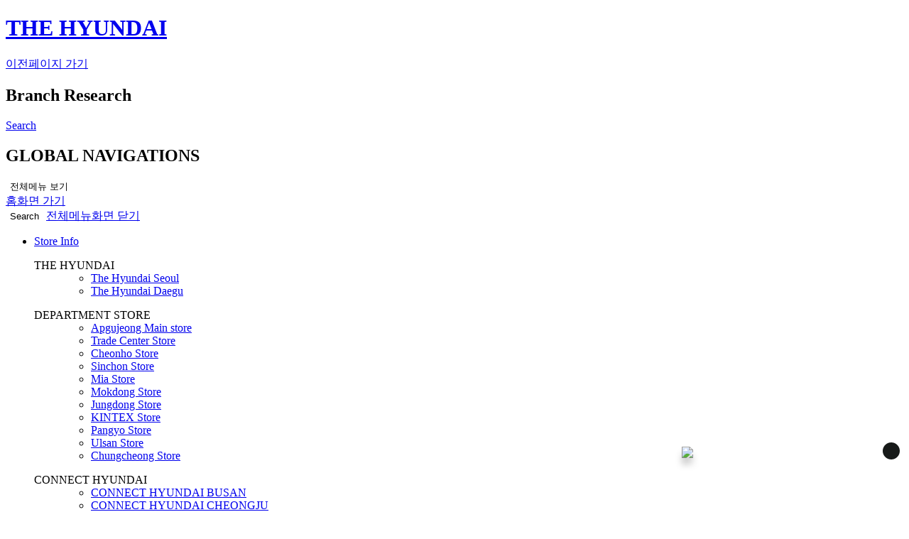

--- FILE ---
content_type: text/html; charset=UTF-8
request_url: https://www.ehyundai.com/mobile/newPortal/FN/FN000009.do?lanType=EN&menu=1
body_size: 87579
content:









	
		



















	





	

	














<!-- Header : APP Agent 경우 메뉴숨김-->







<!DOCTYPE html>
<html lang="en">
<head>
	<meta charset="UTF-8" />
	<meta name="viewport" content="width=device-width, initial-scale=1.0, maximum-scale=1.0, minimum-scale=1.0, user-scalable=no" />
	<meta name="HandheldFriendly" content="true" />
	<meta name="format-detection" content="telephone=no">
	<meta name="apple-mobile-web-app-capable" content="yes" />
	<meta name="apple-mobile-web-app-status-bar-style" content="black" />
	<meta name="Description" content="현대백화점" />
	<meta name="Keywords" content="현대백화점" />
	<!-- <meta property="og:image" content="http://www.ehyundai.com/images/webhome/k_logo.png">  -->
	
		
		
			
			<meta property="og:image" content="http://www.ehyundai.com/images/webhome/k_logo.png">  
		
	

	<title>Hyundai Department Store Group Coperate Governance</title>
	<link rel="icon" href="/images/mobilehome2/ico_favicon.png">

	<link rel="stylesheet" href="/css/mobilehome2/en/common/base.css">	
	
	<link rel="stylesheet" href="/css/mobilehome2/en/store.css" />
	<link rel="stylesheet" href="/css/mobilehome2/search.css" />

	<!-- Global site tag (gtag.js) - Google Analytics -->
	<script async src="https://www.googletagmanager.com/gtag/js?id=UA-150915223-1"></script>
	<script>
	  window.dataLayer = window.dataLayer || [];
	  function gtag(){dataLayer.push(arguments);}
	  gtag('js', new Date());

	  gtag('config', 'UA-150915223-1');
	</script>
	
	<!-- Google Tag Manager -->
	<script>(function(w,d,s,l,i){w[l]=w[l]||[];w[l].push({'gtm.start':
	new Date().getTime(),event:'gtm.js'});var f=d.getElementsByTagName(s)[0],
	j=d.createElement(s),dl=l!='dataLayer'?'&l='+l:'';j.async=true;j.src=
	'https://www.googletagmanager.com/gtm.js?id='+i+dl;f.parentNode.insertBefore(j,f);
	})(window,document,'script','dataLayer','GTM-WBMPL2G');</script>
	<!-- End Google Tag Manager -->

	
	<script src="/js/lib/jquery-1.9.1.min.js"></script>
	<script src="/js/mobilehome2/modernizr.js"></script>
	<script src="/js/mobilehome2/detectizr.min.js"></script>
	<script src="/js/mobilehome2/iscroll.js"></script>
	<script src="/js/mobilehome2/jquery.bxslider.js"></script>
	<script src="/js/mobilehome2/submenu.js"></script>

	

	
		<script src="/js/mobilehome2/ux_common.js"></script>
	
	<script src="/js/lib/jquery-migrate-1.2.1.min.js"></script>
	<script src="/js/mobilehome2/swipe.min.js"></script>
	
	<script src="/js/lib/jquery-ui-1.9.2.js"></script>
	<script src="/js/lib/jquery.storageapi.js"></script>
	<script src="/js/lib/jquery.masonry.min.js"></script>
	<script src="/js/lib/jquery.cookie.js"></script>
	<script src="/js/lib/jquery.form.js"></script>
	<script src="/js/lib/jquery.storageapi.js"></script>
	<script src="/js/lib/jquery.blockUI.js"></script>		
	<script src="/js/lib/json.js"></script>
	<script src="/js/lib/makePCookie.js"></script>
	<script src="/js/lib/scl.min.js"></script>
	<script src="/js/mobilehome2/jquery.tmpl.js"></script>
	<script src="/js/mobilehome2/util.js"></script>
	<script src="/js/mobilehome2/ux.js"></script>
	<script src="/js/webhome2/ssoAuth.js?v=202601250507"></script>
	
	
	<script src="/js/mobilehome2/jquery.rwdImageMaps.min.js"></script>
	

    <script src="/js/mobilehome2/libs/jquery.transit.js"></script>
    <script src="/js/mobilehome2/vcui.js"></script>
    <script src="/js/mobilehome2/vcui.common-ui.js"></script>
    <script src="/js/mobilehome2/hyundai.common.js"></script>
	
	<!-- GA 2021 -->
	<script src="/js/webhome2/gaScript.js?v=202601250507"></script>

	
<!-- 	<link rel="apple-touch-icon" href="/images/mobilehome2/icon.png" />
	<link rel="shortcut icon" href="/images/mobilehome2/icon.png" /> -->



	<sec:authentication var="currentUser" property="principal" />
	
		
		
			<script>
				var ssoLoginId = '';
				var ssoDevice = "mobile";
			</script>
		
	


	
	

	
		<script>var isAgentSide = true;</script>
	


	
	
	
	
	
</head>
<body id="mobileBody" class="">
<!-- ksi 추가 : 하단 공유하기 바 여부 -->
<div id="wrap" >
<!-- ksi추가 끝 -->
<!--  네이버 연관 채널 추가 -->
<!-- Google Tag Manager (noscript) -->
<noscript><iframe src="https://www.googletagmanager.com/ns.html?id=GTM-WBMPL2G"
height="0" width="0" style="display:none;visibility:hidden"></iframe></noscript>
<!-- End Google Tag Manager (noscript) -->
<script>
	$(document).ready(function(){
		
		if("" == "Y"){
			if(confirm("현대백화점에서는 무료음료권, 사은품, 상품권 증정행사 등에 대한 혜택이 SMS 또는 DM 으로 안내되고 있습니다.\n\n고객님은 현재 마케팅활용동의(우편DM 또는 SMS수신여부)가 미동의(또는 미체크)입니다.\n\n 혜택안내를 받고자 하시면, 동의로 변경하셔야 가능합니다. 변경하시겠습니까?")){
				location.href="/newPortal/card/MC/MC000016_V.do";
			}else{

			}
		}

	});
	//ksi 푸터 하단 고정 공통처리
	/* $(document).ready(function() {
		HyundaiCommonUI.setContentsHeight();
	});
	$(window).load(function() {
		HyundaiCommonUI.setContentsHeight();
	});

	$(document).ajaxSuccess(function() {
		HyundaiCommonUI.setContentsHeight();
	});

	$(document).ajaxError(function() {
		HyundaiCommonUI.setContentsHeight();
	}); */
	//ksi 끝
	
	//브랜드 검색
	function searchBrand() {
		if($('#brandName').val() == '' || $('#brandName').val() == 'undefined'|| $('#brandName').val() == null  ){
				alert('검색할 브랜드를 입력하세요.');
				return;
		}

		var url = '';

		if($('#brandGb').val() == '1')	//백화점
		{
			url = '/mobile/branch/DP/searchDepartmentStoreBrand.do';
		}
		else if($('#brandGb').val() == '2')	//아울렛
		{
			url = '/mobile/branch/DP/searchOutletsBrand.do';
		}
		else{	//백화점,아울렛 전체
			url = '/mobile/branch/DP/searchBrand.do';
		}
		$('form[name=brandSearchForm]')
		.attr('method', 'post')
		.attr('action', url)
		.submit();
	}

	//판교점 브랜드 검색
	function searchBrandPg() {
		if($('#brandName').val() == ''){
			alert('검색할 브랜드를 입력하세요.');
			return;
		}
		$('form[name=brandSearchForm]')
		.attr('method', 'post')
		.attr('action', '/mobile/branch/DP/searchBrandPg.do')
		.submit();
	}
</script>


<!-- 2016 WA품질인증 수정 -->
<!-- <p class="skip"><a href="#contentStart">본문 바로가기</a></p> --> <!-- 2022-09-30 웹 접근성 -->
<!-- //2016 WA품질인증 수정 -->

<!-- 브랜드검색폼 : APP Agent 경우에만 노출-->


<!-- <div class="wrapper"> ksi -->

	<!-- Header : APP Agent 경우 메뉴숨김-->
	
		




	
	
		
			
				







 
<script type="text/javascript">

function historyback(){
	
	$('.menu_wrap').removeClass('expand');
	
	window.history.back();
	
	if ($('.loading-container')){
		HyundaiCommonUI.hideLoading();
	}
	
	
}


var device = navigator.userAgent.toLowerCase();
var iOS = device.match(/(iphone|ipod|ipad)/);

function setHyundaApp(){
	if(iOS){
		appHrefScheme('hdsmobile', 'https://itunes.apple.com/kr/app/hyeondaebaeghwajeom/id393663301?mt=8');
	}else{
		appHrefScheme('com.ehyundai.mobile', 'https://play.google.com/store/apps/details?id=com.ehyundai.webkit');
	}
}

function setHyundaiWallet(){
	if(iOS){
		appHrefScheme('hdswallet', 'https://itunes.apple.com/kr/app/hyeondaebaeghwajeom/id1031843830?mt=8');
	}else{
		appHrefScheme('com.ehyundai.mcard', 'https://play.google.com/store/apps/details?id=com.ehyundai.mcard');
	}
}

function setTheHyundai(){
	if(iOS){
		appHrefScheme('thehyundai', 'https://itunes.apple.com/kr/app/hyeondaebaeghwajeom/id1067693191?mt=8');
	}else{
		appHrefScheme('com.hdmallapp.thehyundai', 'https://play.google.com/store/apps/details?id=com.hdmallapp.thehyundai');
	}
}

function setHyundaiMoka(){
	if(iOS){
		alert('서비스준비중입니다.');
		//appHrefScheme('hdsmobile', 'https://itunes.apple.com/kr/app/hyeondaebaeghwajeom/id393663301?mt=8');
	}else{
		appHrefScheme('com.ehyundai.hmoka', 'https://play.google.com/store/apps/details?id=com.ehyundai.hmoka');
	}
}


function setHyundaHmall(){
	if(iOS){
		appHrefScheme('hmallmobile', 'https://itunes.apple.com/kr/app/id870397981?mt=8');
	}else{
		appHrefScheme('com.hmallapp', 'https://play.google.com/store/apps/details?id=com.hmallapp');
	}
}

function setHyundaiEveryOne(){
	if(iOS){
		appHrefScheme('everyonIphone', 'https://itunes.apple.com/kr/app/ebeuliontv/id467564273?mt=8');
	}else{
		appHrefScheme('com.everyontv', 'https://play.google.com/store/apps/details?id=com.everyontv');
	}
}
</script>


	
	



	
	
		
		
	






<header id="head" class="sub">
 <!-- 상단 고정 시 .top 추가 -->
        <div class="header_wrap">
          <div>
            <div class="logo">
              <h1>
                <a href="/mobile/en/main.do"><span>THE HYUNDAI</span></a>
              </h1>
            </div>
            <div class="tit_link">
              <h2><!-- 제목 --></h2>
              <a href="#" onClick="historyback();" class="btn_header_back">
                <span>이전페이지 가기</span>
              </a>
            </div>
          </div>
          <div>
            <div class="brand_search">
              <div class="bubble_wrap">
                <h2>Branch Research</h2>
              </div>
              <!-- <a onclick="GA_Event('MO_메뉴','상단_메뉴','지점선택');" href="/mobile/shop/fmList.do" class="btnLayer" id="callMyStore"><span>지점정보 검색 가기</span></a> -->
              	<a onclick="GA_Event('MO_공통', '버튼', '검색');" href="#brandSearch" class="btn_link" data-control="modal"><span>Search</span></a>
            </div>
            <div class="all_menu">
              <h2>GLOBAL NAVIGATIONS</h2>
              <button class="ui_menu_opener" onclick="GA_Event('MO_공통', '버튼', '메뉴');" id="uiMenuOpener"><span>전체메뉴 보기</span></button>

              <!-- 전체메뉴 -->
              <div class="menu_wrap">
 <!-- 노출 시 expand 추가 -->
                <div class="top_menu">
                	<a onclick="GA_Event('MO_메뉴','헤더','홈');" href="/mobile/en/main.do?lanType=EN" class="home"><span>홈화면 가기</span></a>
                	
                	<div>
                  
                    	<button onclick="search_modal_show();" ><span>Search</span></button>
                    	<a onclick="GA_Event('MO_메뉴','헤더','닫기');" href="#btnMenu" role="button" class="close ui_menu_closer" id="uiMenuCloser"><span>전체메뉴화면 닫기</span></a>
                  </div>
                </div>
                
                <nav class="menu_list">
                  <ul>
                    <li class="on">
                      <a href="#">Store Info</a>
                      <div class="sub_menu">
                        <dl>
                          <dt>
                            THE HYUNDAI
                          </dt>
                          <dd>
                            
                            <ul>
                              <li><a onclick="GA_Event('MO_메뉴', '2DEPTH', '지점안내_더현대 서울');" href="/mobile/DP/en/branch.do?branchType=10&branchCd=B00140000&lanType=EN">The Hyundai Seoul</a></li>
                              <li><a onclick="GA_Event('MO_메뉴', '2DEPTH', '지점안내_더현대 대구');" href="/mobile/DP/en/branch.do?branchType=10&branchCd=B00146000&lanType=EN">The Hyundai Daegu</a></li>
                            </ul>
                          </dd>
                        </dl>
                        <dl>
                          <dt>
                            DEPARTMENT STORE
                          </dt>
                          <dd>
                            
                            <ul>
                              <li><a onclick="GA_Event('MO_메뉴', '2DEPTH', '지점안내_압구정본점');" href="/mobile/DP/en/branch.do?branchType=10&branchCd=B00121000&lanType=EN">Apgujeong Main store</a></li>
                              <li><a onclick="GA_Event('MO_메뉴', '2DEPTH', '지점안내_무역센터점');" href="/mobile/DP/en/branch.do?branchType=10&branchCd=B00122000&lanType=EN">Trade Center Store</a></li>
                              <li><a onclick="GA_Event('MO_메뉴', '2DEPTH', '지점안내_천호점');" href="/mobile/DP/en/branch.do?branchType=10&branchCd=B00126000&lanType=EN">Cheonho Store</a></li>
                              <li><a onclick="GA_Event('MO_메뉴', '2DEPTH', '지점안내_신촌점');" href="/mobile/DP/en/branch.do?branchType=10&branchCd=B00127000&lanType=EN">Sinchon Store</a></li>
                              <li><a onclick="GA_Event('MO_메뉴', '2DEPTH', '지점안내_미아점');" href="/mobile/DP/en/branch.do?branchType=10&branchCd=B00141000&lanType=EN">Mia Store</a></li>
                              <li><a onclick="GA_Event('MO_메뉴', '2DEPTH', '지점안내_목동점');" href="/mobile/DP/en/branch.do?branchType=10&branchCd=B00142000&lanType=EN">Mokdong Store</a></li>
                              <li><a onclick="GA_Event('MO_메뉴', '2DEPTH', '지점안내_중동점');" href="/mobile/DP/en/branch.do?branchType=10&branchCd=B00143000&lanType=EN">Jungdong Store</a></li>
                              <li><a onclick="GA_Event('MO_메뉴', '2DEPTH', '지점안내_킨텍스점');" href="/mobile/DP/en/branch.do?branchType=10&branchCd=B00145000&lanType=EN">KINTEX Store</a></li>
                              <li><a onclick="GA_Event('MO_메뉴', '2DEPTH', '지점안내_판교점');" href="/mobile/DP/en/branch.do?branchType=10&branchCd=B00148000&lanType=EN">Pangyo Store</a></li>
                              <li><a onclick="GA_Event('MO_메뉴', '2DEPTH', '지점안내_울산점');" href="/mobile/DP/en/branch.do?branchType=10&branchCd=B00129000&lanType=EN">Ulsan Store</a></li>
                              <li><a onclick="GA_Event('MO_메뉴', '2DEPTH', '지점안내_충청점');" href="/mobile/DP/en/branch.do?branchType=10&branchCd=B00147000&lanType=EN">Chungcheong Store</a></li>
                            </ul>
                          </dd>
                        </dl>
                        <dl>
                          <dt>CONNECT HYUNDAI</dt>
                          <dd>
                            <ul>
                              <li><a onclick="GA_Event('MO_메뉴', '2DEPTH', '지점안내_커넥트현대 부산');" href="/mobile/DP/en/branch.do?branchType=10&branchCd=B00124000&lanType=EN">CONNECT HYUNDAI BUSAN</a></li>
                              <li><a onclick="GA_Event('MO_메뉴', '2DEPTH', '지점안내_커넥트현대 청주');" href="/mobile/DP/en/branch.do?branchType=10&branchCd=B00179000&lanType=EN">CONNECT HYUNDAI CHEONGJU</a></li>
                            </ul>
                          </dd>
                        </dl>
                        <dl>
                          <dt>
                            OUTLETS
                          </dt>
                          <dd>
                            
                            <ul>
                              <li><a onclick="GA_Event('MO_메뉴', '2DEPTH', '지점안내_김포점');" href="/mobile/DP/en/branch.do?branchType=30&branchCd=B00172000&lanType=EN">Gimpo Store</a></li>
                              <li><a onclick="GA_Event('MO_메뉴', '2DEPTH', '지점안내_송도점');" href="/mobile/DP/en/branch.do?branchType=30&branchCd=B00174000&lanType=EN">Songdo Store</a></li>
                              <li><a onclick="GA_Event('MO_메뉴', '2DEPTH', '지점안내_대전점');" href="/mobile/DP/en/branch.do?branchType=30&branchCd=B00177000&lanType=EN">Daejeon Store</a></li>
                              <li><a onclick="GA_Event('MO_메뉴', '2DEPTH', '지점안내_SPACE 1');" href="/mobile/DP/en/branch.do?branchType=30&branchCd=B00178000&lanType=EN">SPACE 1</a></li>
                              <li><a onclick="GA_Event('MO_메뉴', '2DEPTH', '지점안내_동대문점');" href="/mobile/DP/en/branch.do?branchType=30&branchCd=B00173000&lanType=EN">Dongdaemun Store</a></li>
                              <li><a onclick="GA_Event('MO_메뉴', '2DEPTH', '지점안내_가산점');" href="/mobile/DP/en/branch.do?branchType=30&branchCd=B00171000&lanType=EN">Gasan Store</a></li>
                              <li><a onclick="GA_Event('MO_메뉴', '2DEPTH', '지점안내_가든파이브점');" href="/mobile/DP/en/branch.do?branchType=30&branchCd=B00175000&lanType=EN">Garden5</a></li>
                              <li><a onclick="GA_Event('MO_메뉴', '2DEPTH', '지점안내_대구점');" href="/mobile/DP/en/branch.do?branchType=30&branchCd=B00176000&lanType=EN">Daegu Store</a></li>
                            </ul>
                          </dd>
                        </dl>
                      </div>
                    </li>
                    <li>
                      <a href="#" onclick="GA_Event('MO_메뉴', '1DEPTH', '서비스/이벤트');">Global Customer<br/>Benefits</a>
                      <div class="sub_menu">
                        <dl>
                          <dt>
                           <a href="https://www.h-point.co.kr/cu/main/indexGlob.nhd?globLang=EN">H.Point Global</a>
                          </dt>

						
                        </dl>
                        <!--<dl style="margin-top: 15px;">
                           <dt>
                           <a href="/mobile/S0001.do?lanType=EN&menu=2">Global VIP Customer<br/>
Benefits&Services</a>
                          </dt>
                          -->
                        </dl>
                      </div>
                    </li>
                    <li>
                      <a href="#">Investor Relations</a>
                      <div class="sub_menu">
                        <dl>
                          <dt>
                            Corporate Governance
                          </dt>
                          <dd>
                            <ul>
                              <li><a href="/mobile/newPortal/FN/FN000009.do?lanType=EN&menu=1">Board of Directors</a></li>
                              <li><a href="/mobile/newPortal/FN/FN000009.do?lanType=EN&menu=2">Board Committees</a></li>
                            </ul>
                          </dd>
                        </dl>
                        <dl>
                          <dt>
                           Financial Information
                          </dt>
                          <dd>
                            <ul>
                              <li><a href="/mobile/newPortal/FN/FN000001.do?lanType=EN&menu=1">Financial Highlights</a></li>
                              <li><a href="/mobile/newPortal/FN/FN000001.do?lanType=EN&menu=2">Income Statement</a></li>
                              <li><a href="/mobile/newPortal/FN/FN000001.do?lanType=EN&menu=3">Financial Position</a></li>
                              <li><a href="/mobile/newPortal/FN/FN000001.do?lanType=EN&menu=4">Credit Ratings</a></li>
                              <li><a href="/mobile/newPortal/FN/FN000001.do?lanType=EN&menu=5">Dividend</a></li>
                            </ul>
                          </dd>
                        </dl>
                        <dl>
                          <dt>
                            <a href="/mobile/newPortal/FN/FN000013.do?lanType=EN" style="">ESG Evaluation</a>
                          </dt>
                        </dl>
						<dl>
                          <dt>
                            IR Information
                          </dt>
                          <dd>
                            <ul>
                              <li><a href="/mobile/newPortal/FN/FN000017.do?lanType=EN&menu=1">IR Presentation</a></li>
                              <li><a href="/mobile/newPortal/FN/FN000017.do?lanType=EN&menu=2">IR Contact</a></li>
                            </ul>
                          </dd>
                        </dl>
                        <a href="/mobile/newPortal/FN/FN000022.do?lanType=EN"> Sustainability Report</a>
                      </div>
                    </li>
                  </ul>
                </nav>
              </div> <!-- //전체메뉴 -->
            </div>
          </div>
        </div>
        
 <article id="brandSearch" class="lay_pop pull ">
	<div class="lay_wrap">
		<div class="lay_tit">
			<h1><span>Search</span></h1>
		</div>
		<div class="lay_conts search">
		  <div class="head_wrap">
			<div class="condition">
				<div class="input_wrap search_type">


					<form id="layoutBrandSearhForm" name="layoutBrandSearhForm" action="/mobile/search/search.do" method="get">
                  		<!-- <div class="sel">
							<select class="ui_selectbox sel_item" id="code" name="code" data-title="지점선택">
								<option value="" selected>전체 지점</option>
								<option value='B00140000'>더현대 서울점</option>
								<option value='B00146000'>더현대 대구점</option>
								<option value='B00121000'>압구정본점</option>
								<option value='B00122000'>무역센터점</option>
								<option value='B00126000'>천호점</option>
								<option value='B00127000'>신촌점    </option>
								<option value='B00141000'>미아점    </option>
								<option value='B00142000'>목동점    </option>
								<option value='B00143000'>중동점    </option>
								<option value='B00145000'>킨텍스점  </option>
								<option value='B00149000'>디큐브시티</option>
								<option value='B00148000'>판교점    </option>
								<option value='B00124000'>부산점    </option>
								<option value='B00129000'>울산점    </option>
								<option value='B00125000'>울산동구점</option>
								<option value='B00147000'>충청점    </option>
								<option value='B00172000'>현대프리미엄아울렛 김포점  </option>
								<option value='B00174000'>현대프리미엄아울렛 송도점  </option>
								<option value='B00177000'>현대프리미엄아울렛 대전점  </option>
								<option value='B00178000'>현대프리미엄아울렛 SPACE 1</option>
								<option value='B00171000'>현대시티아울렛 가산점     </option>
								<option value='B00173000'>현대시티아울렛 동대문점    </option>
								<option value='B00175000'>현대시티몰 가든파이브점    </option>
								<option value='B00176000'>현대시티아울렛 대구점     </option>
                    		</select>
  						</div> -->
                  		<a href="#storeModal" class="sel" data-control="modal" id="codeStoreName"><span>Entire Branches</span></a>
                  		<input type="hidden" id="code" id="name" value="">
                  		
                  		<article id="storeModal" class="lay_pop pull ">
            <div class="lay_wrap">
              <div class="lay_tit">
                <h1><span>BRANCH SELECT</span></h1>
              </div>
              
              <div class="lay_tabs">
                <ul class="change_branch_tabs ui_anchor_btns">
                  <li class="on">
                    <a href="#anc01"><span>Entire Branches</span></a>
                  </li>
                  <li>
                    <a href="#anc02"><span>The Hyundai</span></a>
                  </li>
                  <li>
                    <a href="#anc03"><span>Department Store</span></a>
                  </li>
                  <li>
                    <a href="#anc04"><span>CONNECT HYUNDAI</span></a>
                  </li>
                  <li>
                    <a href="#anc05"><span>Outlets</span></a>
                  </li>
                </ul>
              </div> <!-- //[D] .lay_conts가 스크롤이 생기지 않을시 DOM 제거 -->
              
				<div class="lay_conts ui_anchor_wrap" data-scroll-active="true">
					<div class="change_branch">
						<h2 class="branch_tit" id="anc01">All</h2>
						<ul class="branch_list">
							<li class="pull">
 <!-- .pull : 아이템 확장 -->
								<input type="radio" name="rdo02" id="rdo02_01" class="radio" value="" checked>
								<label for="rdo02_01">Entire Branches</label>
							</li>
						</ul>
                
                  <h2 class="branch_tit" id="anc02">The Hyundai</h2>
                  <ul class="branch_list">
                    <li>
                      <input type="radio" name="rdo02" id="rdo02_02" class="radio" value="B00140000">
                      <label for="rdo02_02">The Hyundai<br>Seoul</label>
                    </li>
                    <li>
                      <input type="radio" name="rdo02" id="rdo02_03" class="radio" value="B00146000">
                      <label for="rdo02_03">The Hyundai<br>Daegu</label>
                    </li>
                  </ul>
                  <h2 class="branch_tit" id="anc03">Department Store</h2>
                  <ul class="branch_list">
                    <li>
                      <input type="radio" name="rdo02" id="rdo02_04" class="radio" value="B00121000">
                      <label for="rdo02_04">Apgujeong Main Store</label>
                    </li>
                    <li>
                      <input type="radio" name="rdo02" id="rdo02_05" class="radio" value="B00122000">
                      <label for="rdo02_05">Trade Center Store</label>
                    </li>
                    <li>
                      <input type="radio" name="rdo02" id="rdo02_06" class="radio" value="B00126000">
                      <label for="rdo02_06">Cheonho Store</label>
                    </li>
                    <li>
                      <input type="radio" name="rdo02" id="rdo02_07" class="radio" value="B00127000">
                      <label for="rdo02_07">Sinchon Store</label>
                    </li>
                    <li>
                      <input type="radio" name="rdo02" id="rdo02_08" class="radio" value="B00141000">
                      <label for="rdo02_08">Mia Store</label>
                    </li>
                    <li>
                      <input type="radio" name="rdo02" id="rdo02_09" class="radio" value="B00142000">
                      <label for="rdo02_09">Mokdong Store</label>
                    </li>
                    <li>
                      <input type="radio" name="rdo02" id="rdo02_10" class="radio" value="B00143000">
                      <label for="rdo02_10">Jungdong Store</label>
                    </li>
                    <li>
                      <input type="radio" name="rdo02" id="rdo02_11" class="radio" value="B00145000">
                      <label for="rdo02_11">KINTEX Store</label>
                    </li>
                    <li>
                      <input type="radio" name="rdo02" id="rdo02_13" class="radio" value="B00148000">
                      <label for="rdo02_13">Pangyo Store</label>
                    </li>
                    <li>
                      <input type="radio" name="rdo02" id="rdo02_15" class="radio" value="B00129000">
                      <label for="rdo02_15">Ulsan Store</label>
                    </li>
                    <li>
                      <input type="radio" name="rdo02" id="rdo02_17" class="radio" value="B00147000">
                      <label for="rdo02_17">Chungcheong Store</label>
                    </li>
                  </ul>
                  <h2 class="branch_tit" id="anc04">CONNECT HYUNDAI</h2>
                  <ul class="branch_list">
                    <li>
                      <input type="radio" name="rdo02" id="rdo02_14" class="radio" value="B00124000">
                      <label for="rdo02_14">CONNECT HYUNDAI BUSAN</label>
                    </li>
                    <li>
                      <input type="radio" name="rdo02" id="rdo02_26" class="radio" value="B00179000">
                      <label for="rdo02_26">CONNECT HYUNDAI CHEONGJU</label>
                    </li>
                  </ul>
                  <h2 class="branch_tit" id="anc05">Outlets</h2>
                  <ul class="branch_list">
                    <li>
                      <input type="radio" name="rdo02" id="rdo02_18" class="radio" value="B00172000">
                      <label for="rdo02_18">Gimpo Store</label>
                    </li>
                    <li>
                      <input type="radio" name="rdo02" id="rdo02_19" class="radio" value="B00174000">
                      <label for="rdo02_19">Songdo Store</label>
                    </li>
                    <li>
                      <input type="radio" name="rdo02" id="rdo02_20" class="radio" value="B00177000">
                      <label for="rdo02_20">Daejeon Store</label>
                    </li>
                    <li>
                      <input type="radio" name="rdo02" id="rdo02_21" class="radio" value="B00178000">
                      <label for="rdo02_21">SPACE 1</label>
                    </li>
                    <li>
                      <input type="radio" name="rdo02" id="rdo02_22" class="radio" value="B00171000">
                      <label for="rdo02_22">Dongdaemun Store</label>
                    </li>
                    <li>
                      <input type="radio" name="rdo02" id="rdo02_23" class="radio" value="B00173000">
                      <label for="rdo02_23">Gasan Store</label>
                    </li>
                    <li>
                      <input type="radio" name="rdo02" id="rdo02_24" class="radio" value="B00175000">
                      <label for="rdo02_24">Garden5</label>
                    </li>
                    <li>
                      <input type="radio" name="rdo02" id="rdo02_25" class="radio" value="B00176000">
                      <label for="rdo02_25">Daegu Store</label>
                    </li>
                  </ul>
                </div>
              </div>
              <div class="lay_bot_btns">
                <button type="button" class="btn" onclick="goBranchSearch();"><span>OK</span></button>
              </div>
              <div class="close">
                <button class="ui_modal_close"><span>Close</span></button>
              </div>
            </div>
          </article>
          
          
                  		
						<div class="input">
                    		<input type="text" class="ui_del_input" id="layout-wrtStoreName" name="searchWord" placeholder="Search" value="" required="required">
                           <input type="text" class="hidden" name="lanType" placeholder="Search" value="EN" required="required">
                    		<button class="del ui_del_button"><span>Search Delete</span></button>
                    		<div class="auto_complete">

                    		</div>
                    		<label for="keyword" ></label>
                    		<button  class="search" ><span>Search</span></button>
                  		</div>
                	</form>

              	</div>
			</div>

           </div>
      
		</div>
		<div class="close">
			<button class="ui_modal_close"><span>Close</span></button>
		</div>
	</div>
</article>        
        
      </header>
      
<!-- // side menu -->

<!-- st 다이퀘스트 - 결과페이지에서 검색페이지로 넘어왔을 때 지점코드 st -->
<input type="hidden" id="searchVOCode" value="">

<script>
function search_modal_show(){
	$('#brandSearch').vcModal();
}

/** 엔터 키 검색 **/
$(document).on('keydown', 'input[id=layout-wrtStoreName]', function(key) { 
	if (key.keyCode == 13) {
		if($('#layout-wrtStoreName').val() == ""){
			//alert("검색어를 입력해주세요");
			return false;
		}
	_goSearch();	
	}
}); 

/** 파라미터 폼 전송 **/
_goSearch = function(){
	var word = $("#layout-wrtStoreName").val();
	var code = $("#code").val();
	window.location.href = "/mobile/search/search.do?lanType=EN&searchWord="+word+"&code="+code;
}

function goBranchSearch(){
  var word = $("#layout-wrtStoreName").val();
  var code = $("#code").val();


  var branch = $('input:radio[name="rdo02"]:checked').val();
  var branch_id = $('input:radio[name="rdo02"]:checked').attr("id");
  var branch_text = $("label[for='"+branch_id+"']").text();

  if (branch == '' || typeof branch == 'undefined') branch = 'B00140000';
  $("#code").val(branch);
  $("#codeStoreName").html("<span>"+branch_text+"</span>");
  $("#storeModal").vcModal('close');


}

</script>

<!-- ed 다이퀘스트 - 결과페이지에서 검색페이지로 넘어왔을 때 지점코드 ed -->

<!-- <script src="/js/mobilehome2/search.js"></script> -->
<style type="text/css">
@font-face {
  font-family: 'CustomFontrobot'; 
  src: url('/images/wangimg/fonts/NotoSans-Regular.ttf') format('truetype'); 
}
.blob-animation {}
.blob-animation img {display: block; width: 45px; height: auto; margin:0 auto; animation-name: floating; animation-duration: 2s; animation-iteration-count: infinite; animation-timing-function: ease-in-out;}
@keyframes floating {
    from  
    { 
        transform: translate(0,  0px); 
        filter: drop-shadow(0 20px 7px rgba(0,0,0,.13));
    }
    50%  
    {  
        transform: translate(0, 5px);
        filter: drop-shadow(0 10px 5px rgba(0,0,0,.2));
    }

    to   
    { 
        transform: translate(0,  0px);
        filter: drop-shadow(0 20px 7px rgba(0,0,0,.13));
    }    
}   
.floatingx{position: fixed;
    right: 20px;
    bottom: 50px;
    z-index: 50;}
    .floating .chat {
    margin-bottom: 12px;
}
.floatingx .chat_messagex.activex {
    width: 300px;
    -webkit-transition: width 0.3s;
    -moz-transition: width 0.3s;
    transition: width 0.3s;
}
.floatingx .chat_messagex {
    width: 40px;
    -webkit-border-radius: 35px;
    -moz-border-radius: 35px;
    border-radius: 35px;
    
    height: 40px;
    -webkit-transition: 0.3s;
    -moz-transition: 0.3s;
    transition: 0.3s;
    display: -webkit-box;
    display: -webkit-flex;
    display: -moz-box;
    display: -ms-flexbox;
    display: flex
;
    -webkit-box-orient: horizontal;
    -webkit-box-direction: normal;
    -webkit-flex-direction: row;
    -moz-box-orient: horizontal;
    -moz-box-direction: normal;
    -ms-flex-direction: row;
    flex-direction: row;
    -webkit-box-align: center;
    -webkit-align-items: center;
    -moz-box-align: center;
    -ms-flex-align: center;
    align-items: center;
    cursor: pointer;
    position: relative;
    z-index: 0;
    bottom: auto !important;
    right: auto !important;
}
.floatingx .chat_messagex .chat_open_btnx {
    /*width: 40px;
    height: 40px;
    -moz-background-size: 40px 40px;
    background-size: 40px 40px;*/
    position: absolute;
    left: 0;
    top: -6px;
    z-index: 1000;
}
.floatingx .chat_messagex .chat_open_wrapx {
    position: relative;
    display: -webkit-box;
    display: -webkit-flex;
    display: -moz-box;
    display: -ms-flexbox;
    display: flex
;
    -webkit-box-orient: horizontal;
    -webkit-box-direction: normal;
    -webkit-flex-direction: row;
    -moz-box-orient: horizontal;
    -moz-box-direction: normal;
    -ms-flex-direction: row;
    flex-direction: row;
    -webkit-box-align: center;
    -webkit-align-items: center;
    -moz-box-align: center;
    -ms-flex-align: center;
    align-items: center;
    padding-left: 30px;
    background-color: #fff;
    height:29px;
     background-color:#ccc;
    border:0px solid #000000;
    margin-left:20px;
    border-radius:20px;
    background:url(/images/wangimg/centerbg.jpg);
    background-size:700px 100%;
    background-position:right;
    animation-name: beijingdong; animation-duration: 8s; animation-iteration-count: infinite; animation-timing-function: ease-in-out;
}
@keyframes beijingdong {
        from  
        { 
            background-position:0px;
        }
    
        to   
        { 
            background-position:346px;
        }    
    }
.floatingx .chat_messagex .chat_btn_txt_wrapx {
    width: 230px;
}
.floatingx .chat_messagex .chat_btn_txt_wrapx .chat_btn_txtx.onx {
    display: inline-block !important;
    height: 40px;
}
.floatingx .chat_messagex .chat_btn_txt_wrapx .chat_btn_txtx {
    display: none;
    font-size: 12px;
    color: #fff;
    z-index: -2;
    padding-right: 15px;
    height: 40px;
    line-height: 40px;
    text-decoration:none;
    font-family: 'CustomFontrobot',Microsoft YaHei, Arial, sans-serif; 
}
.floatingx .chat_messagex.activex .chat_close_btnx {
    display: block;
}
.floatingx .chat_messagex .chat_close_btnx {
    display: none;
    width: 22px;
    height: 22px;
    background: url(https://www.ehyundai.com/images/webhome/outlets/layout/chatbot_close.png) no-repeat;
    -moz-background-size: 100%;
    background-size: 100%;
    font-size: 0;
    margin-left: 20px;
    position: absolute;
    right: 3px;
}
.btn_chat_autoplayx.pausex {
    background-image: url(https://www.ehyundai.com/images/webhome2/ico_slide_play_20.svg);
}
.btn_chat_autoplayx {
    display: block;
    width: 24px;
    height: 24px;
    position: absolute;
    top: -7px;
    right: -7px;
    z-index: 1;
    background: #171A19 url(https://www.ehyundai.com/images/webhome2/ico_slide_pause_20.svg) no-repeat 50% 50% / 16px auto;
    border-radius: 100%;
}
.hidden, legend, caption, hr, .blind, .hide {
    position: absolute;
    width: 1px;
    height: 1px;
    margin: -1px;
    overflow: hidden;
    -webkit-clip-path: polygon(0 0, 0 0, 0 0);
    clip-path: polygon(0 0, 0 0, 0 0);
}
button {
    border-style: none;
    background-color: transparent;
    cursor: pointer;
}
</style>
<div class="floatingx">
<div class="chatx">
  <!-- 230217_챗봇소스동기화 -->
  <div href="javascript:void(0)" class="chat_messagex activex">
<!-- 펼쳐질때 active -->
    <a role="button" class="chat_open_btnx blob-animation"  href="javascript:void(0);" onclick="openchatrobot();"><img src="https://www.ehyundai.com/images/wangimg/robot.png"></a>
    <div class="chat_open_wrapx">
      <span class="chat_btn_txt_wrapx">
            
            <a class="chat_btn_txtx"  href="javascript:void(0);" onclick="openchatrobot();">Hi, I'm heydi, your AI assistant.</a>
            <a class="chat_btn_txtx"  href="javascript:void(0);" onclick="openchatrobot();">I support 8 languages.</a>
            <a class="chat_btn_txtx"  href="javascript:void(0);" onclick="openchatrobot();">Get the latest K-Shopping trends.</a>
            <a class="chat_btn_txtx"  href="javascript:void(0);" onclick="openchatrobot();">Ask me anything!</a>
            <a class="chat_btn_txtx"  href="javascript:void(0);" onclick="openchatrobot();">你好，我是AI购物助手heydi。</a>
            <a class="chat_btn_txtx"  href="javascript:void(0);" onclick="openchatrobot();">AIショッピングメイトのHeydiです。</a>
                
        </span>
      <button class="chat_close_btnx">close robot</button>
    </div>
  </div> <!-- //230217_챗봇소스동기화 -->
  <button class="btn_chat_autoplayx"><span class="hidden">정지</span></button>
</div>
</div>
<script>
function openchatrobot()
{
    window.open('https://heydi.ehyundai.com/', 'newwindow', 'height=760, width=400, toolbar=no, menubar=no, scrollbars=no, resizable=no, location=no, status=no');
}
$(document).ready(function(){
    var robotstatus = 0;
    function duan()
    {
        $(".chat_messagex").animate({ width: '40px'}, 100);
        $(".chat_open_wrapx").hide();
    }
    $(".chat_close_btnx").click(function(){
        duan();
    });

    var daxunhuan;



    var chatrobotindex = 0;
    var $chatrobotcontents = $('.chat_btn_txtx');
    $chatrobotcontents.eq(chatrobotindex).show("slow"); // 显示第一个div
 
    var roboting = true;
    var intervalIdxiao;
    function startInterval() {
        if (roboting) { // 如果定时器没有暂停，则不重复启动
            intervalIdxiao = setInterval(function() {
                console.log("定时任务2");
                $chatrobotcontents.hide(); // 先隐藏所有div
                chatrobotindex = (chatrobotindex + 1) % $chatrobotcontents.length; // 更新索引，循环显示
                $chatrobotcontents.eq(chatrobotindex).show("slow"); // 显示当前索引的div
                if(chatrobotindex==0)
                {
                    duan();
                    pauseInterval();

                    daxunhuan = setTimeout(function() {
                        resumeInterval();
                        $(".chat_messagex").animate({ width: '300px'}, 100);
                        $(".chat_open_wrapx").show();
                    },4000);

                    
                    
                }
            }, 3000); // 每3秒切换一次
        } else {
            console.log("定时器已被暂停2");
        }
    }
     
    function pauseInterval() {
        if (roboting) { // 如果定时器正在运行，则暂停它
            clearInterval(intervalIdxiao);
            roboting = false; // 标记为已暂停
            console.log("定时器已暂停2");
        } else {
            console.log("定时器已处于暂停状态2");
        }
    }
     
    function resumeInterval() {
        if (roboting==false) { // 如果定时器被暂停，则恢复它
            roboting = true; // 标记为启动
            startInterval(); // 重新启动定时器（实际上是检查条件后重新设置）
            console.log("定时器已恢复2");
        } else {
            console.log("定时器未被暂停2");
        }
    }
    startInterval();

    $(".btn_chat_autoplayx").click(function(){
        if($(this).hasClass("pausex"))
        {
            $(this).removeClass("pausex");
            if(chatrobotindex==0)
            {
                daxunhuan = setTimeout(function() {
                    resumeInterval();
                    $(".chat_messagex").animate({ width: '300px'}, 100);
                    $(".chat_open_wrapx").show();
                },4000);
            }
            else
            {
                resumeInterval();
            }
            
        }
        else
        {
            $(this).addClass("pausex");
            if(chatrobotindex==0)
            {
                clearTimeout(daxunhuan);
            }
            pauseInterval();    
        }
        
    });

});
</script>
			
			
			
			
		
	


	

	<!-- <div id="content-body"> ksi-->

		<!-- Body -->
		








<!-- 2021-11-16 추가 생성 : S -->
<link rel="stylesheet" type="text/css" href="/css/mobilehome2/finance.css" />
<!-- 본문 시작 -->


	
	
<script>
	$(function(){
		$(".tit_link h2").text("Board of Directors");
	});

</script>
<section id="contents" class="finance">
    <div class="conts">
        <div class="side">
            <div class="side_conts">
                <p class="cont_mtxt" style="margin-bottom: 40px;">Hyundai Department Store Board of Directors is composed of nine members : four inside directors and five independent directors.<br/>
                    Hyundai Department Store always aims to promote transparency and maximize corporate values as well as shareholders’ interest.</p>
                <div class="finance_cont_sec">
                    <h4 class="cont_tit">Inside Director</h4>
                    <div class="director_list">
                        <div class="director_list_item">
                            <div class="img">
                                <img src="/images/mobilehome2/en/finance/img_director01_v2.png" alt="Group Chairman CHUNG JI SUN Photo">
                            </div>
                            <div class="info" style="padding-left: 0px">
                                <ul>
                                    <li>Hyundai Department Store Group Chairman</li>
                                    <li>Terms : 2024.03~2026.03</li>
                                </ul>
                            </div>
                        </div>
                        <div class="director_list_item">
                            <div class="img">
                                <img src="/images/mobilehome2/en/finance/img_director04_v4.png" alt="CEO/Chairman of the Board JUNG JEE YONG Photo">
                            </div>
                            <div class="info" style="padding-left: 0px">
                                <ul>
                                    <li>Hyundai department Store President</li>
                                    <li>Terms : 2025.03~2027.03</li>
                                </ul>
                            </div>
                        </div>
                        <div class="director_list_item">
                            <div class="img">
                                <img src="/images/mobilehome2/en/finance/img_director03_v3.png" alt="President JANG HO JIN Photo">
                            </div>
                            <div class="info" style="padding-left: 0px">
                                <ul>
                                    <li>Hyundai Department Store Inside Director</li>
                                    <li>Terms : 2024.03~2026.03</li>
                                </ul>
                            </div>
                        </div>
                        <div class="director_list_item">
                            <div class="img">
                                <img src="/images/mobilehome2/en/finance/img_director11_v2.png" alt="Vice President MIN WANG IL Photo">
                            </div>
                            <div class="info" style="padding-left: 0px">
                                <ul>
                                    <li>Hyundai Department Store President</li>
                                    <li>Terms : 2024.03~2026.03</li>
                                </ul>
                            </div>
                        </div>
                        
                    </div>
                </div>
                <div class="finance_cont_sec">
                    <h4 class="cont_tit">Independent Director</h4>
                    <div class="director_list">
                        <div class="director_list_item">
                            <div class="img">
                                <img src="/images/mobilehome2/en/finance/img_director13.png" alt="KIM YONG GYUN Photo">
                            </div>
                            <div class="info" style="padding-left: 0px">
                                <ul>
                                    <li>Advisor of Tax Corporation CENTRIC</li>
                                    <li>Terms : 2025.03~2027.03</li>
                                </ul>
                            </div>
                        </div>
                        <div class="director_list_item">
                            <div class="img">
                                <img src="/images/mobilehome2/en/finance/img_director12.png" alt="KHO BONG CHAN Photo">
                            </div>
                            <div class="info" style="padding-left: 0px">
                                <ul>
                                    <li>Professor, Seoul National University</li>
                                    <li>Terms : 2024.03~2026.03</li>
                                </ul>
                            </div>
                        </div>
                        <div class="director_list_item">
                            <div class="img">
                                <img src="/images/mobilehome2/en/finance/img_director07_v2.png" alt="PARK JU YOUNG Photo">
                            </div>
                            <div class="info" style="padding-left: 0px">
                                <ul>
                                    <li>Professor, Soongsil University</li>
                                    <li>Terms : 2024.03~2026.03</li>
                                </ul>
                            </div>
                        </div>
                        <div class="director_list_item">
                            <div class="img">
                                <img src="/images/mobilehome2/en/finance/img_director08_v2.png" alt="CHAE GYU HA Photo">
                            </div>
                            <div class="info" style="padding-left: 0px">
                                <ul>
                                    <li>Advisor of Bae, Kim & Lee LLC (BKL)</li>
                                    <li>Terms : 2025.03~2027.03</li>
                                </ul>
                            </div>
                        </div>
                        <div class="director_list_item">
                            <div class="img">
                                <img src="/images/mobilehome2/en/finance/img_director09_v2.png" alt="KYON YOUNG OK Photo">
                            </div>
                            <div class="info" style="padding-left: 0px">
                                <ul>
                                    <li>Professor, Sookmyung Women's University</li>
                                    <li>Terms : 2024.03~2026.03</li>
                                </ul>
                            </div>
                        </div>
                    </div>
                </div>
                <div class="finance_cont_sec">
                    <h4 class="cont_tit">Board Skills Matrix</h4>
                    <div class="table_wrap"  style="overflow-x: hidden;">
                        <div class="table_mixed scroll_row" style="overflow-x: scroll;">
                            <table style="min-width:404px;">
                                <colgroup>
                                    <col style="min-width:130px">
                                    <col style="min-width:120px">
                                    <col style="min-width:120px">
                                    <col style="min-width:120px">
                                    <col style="min-width:120px">
                                </colgroup>
                                <thead>
                                <tr>
                                    <th></th>
                                    <th colspan="4"  style="border-bottom: 1px solid #FFFFFF;">Inside Director</th>
                                </tr>
                                <tr>
                                    <th></th>
                                    <th scope="col">Ji Sun<br>Chung</th>
                                    <th scope="col">Jee Young<br/>Jung</th>
                                    <th scope="col">Ho Jin<br/>Jang</th>
                                    <th scope="col">Wang Il<br/>Min</th>
                                </tr>
                                </thead>
                                <tbody>
                                <tr>
                                    <th scope="row" class="al_left">Business<br/>
                                        Leadership</th>
                                    <td style="font-size:10px">
                                        ●
                                    </td>
                                    <td style="font-size:10px">
                                        ●
                                    </td>
                                    <td style="font-size:10px">
                                        ●
                                    </td>
                                    <td style="font-size:10px">
                                        ●
                                    </td>
                                </tr>
                                <tr>
                                    <th scope="row" class="al_left">Risk Management<br> ESG</th>
                                    <td style="font-size:10px">
                                        ●
                                    </td>
                                   <td style="font-size:10px">
                                        ●
                                    </td>
                                    <td style="font-size:10px">
                                        ●
                                    </td>
                                    <td style="font-size:10px">
                                        ●
                                    </td>
                                </tr>
                                <tr>
                                    <th scope="row" class="al_left">Finance</th>
                                    <td></td>
                                    <td style="font-size:10px">
                                    </td>
                                    <td style="font-size:10px">
                                        ●
                                    </td>
                                    <td style="font-size:10px">
                                        ●
                                    </td>
                                </tr>
                                <tr>
                                    <th scope="row" class="al_left">Legal</th>
                                    <td></td>
                                    <td></td>
                                    <td style="font-size:10px">
                                        ●
                                    </td>
                                    <td></td>
                                </tr>
                                <tr>
                                    <th scope="row" class="al_left">Retail<br/>
                                        Marketing</th>
                                    <td style="font-size:10px">
                                        ●
                                    </td>
                                    <td style="font-size:10px">
                                        ●
                                    </td>
                                    <td style="font-size:10px">
                                        ●
                                    </td>
                                    <td style="font-size:10px">
                                        ●
                                    </td>
                                </tr>
                                <tr>
                                    <th scope="row" class="al_left">Digital·IT</th>
                                    <td></td>
                                    <td style="font-size:10px">
                                        ●
                                    </td>
                                    <td style="font-size:10px">
                                        ●
                                    </td>
                                    <td></td>
                                </tr>
                                <tr>
                                    <th scope="row" class="al_left">Independent<br/>Director</th>
                                    <td></td>
                                    <td></td>
                                    <td></td>
                                    <td></td>
                                </tr>
                                <tr>
                                    <th scope="row" class="al_left">Appointed<br/>Date
                                        </th>
                                    <td>'02.11</td>
                                    <td>'23.03</td>
                                    <td>'24.03</td>
                                    <td>'24.03</td>
                                </tr>
                                <tr>
                                    <th scope="row" class="al_left">Committee<br/>
                                        Involvement</th>
                                    <td></td>
                                    <td></td>
                                    <td></td>
                                    <td style="word-break:break-all">Related Party<br/>
                                        Transaction<br><br>ESG</td>
                                </tr>
                                <tr>
                                    <th scope="row" class="al_left">Gender</th>
                                    <td>Male</td>
                                    <td>Male</td>
                                    <td>Male</td>
                                    <td>Male</td>
                                </tr>
                                <tr>
                                    <th scope="row" class="al_left">Date of Birth</th>
                                    <td>1972</td>
                                    <td>1963</td>
                                    <td>1962</td>
                                    <td>1968</td>
                                </tr>
                                </tbody>
                            </table>
                        </div>
                    </div>
                </div>
                <div class="finance_cont_sec">
                    <div class="table_wrap"  style="overflow-x: hidden;">
                        <div class="table_mixed scroll_row" style="overflow-x: scroll;">
                            <table style="min-width:404px;">
                                <colgroup>
                                    <col style="min-width:130px">
                                    <col style="min-width:120px">
                                    <col style="min-width:120px">
                                    <col style="min-width:120px">
                                    <col style="min-width:120px">
                                    <col style="min-width:120px">
                                </colgroup>
                                <thead>
                                <tr>
                                    <th></th>
                                    <th colspan="5" style="border-bottom: 1px solid #FFFFFF;">Independent Director</th>
                                </tr>
                                <tr>
                                    <th></th>
                                    <th scope="col">Seok Hwa<br />Yoon</th>
                                    <th scope="col">Yong Gyun<br/>Kim</th>
                                    <th scope="col">Ju Young<br/>Park</th>
                                    <th scope="col">Young Ok<br/>Kwon</th>
                                    <th scope="col">Gyu Ha<br/>Chae</th>
                                </tr>
                                </thead>
                                <tbody>
                                <tr>
                                    <th scope="row" class="al_left">Business<br/>
                                        Leadership</th>

                                    <td style="font-size:10px">
                                        ●
                                    </td>
                                   <td style="font-size:10px">
                                        ●
                                    </td>
                                    <td style="font-size:10px">
                                        ●
                                    </td>
                                   <td style="font-size:10px">
                                        ●
                                    </td>
                                    <td style="font-size:10px">
                                        ●
                                    </td>
                                </tr>
                                <tr>
                                    <th scope="row" class="al_left">Risk Management<br> ESG</th>

                                    <td style="font-size:10px">
                                        ●
                                    </td>
                                   <td style="font-size:10px">
                                        ●
                                    </td>
                                   <td style="font-size:10px">
                                        ●
                                    </td>
                                    <td style="font-size:10px">
                                        ●
                                    </td>
                                    <td style="font-size:10px">
                                        ●
                                    </td>
                                </tr>
                                <tr>
                                    <th scope="row" class="al_left">Finance</th>

                                    <td></td>
                                   <td style="font-size:10px">
                                        ●
                                    </td>
                                    <td></td>
                                    <td></td>
                                    <td></td>
                                </tr>
                                <tr>
                                    <th scope="row" class="al_left">Legal</th>

                                    <td></td>
                                    <td></td>
                                    <td></td>
                                    <td></td>
                                    <td style="font-size:10px">
                                        ●
                                    </td>
                                </tr>
                                <tr>
                                    <th scope="row" class="al_left">Retail<br/>
                                        Marketing</th>

                                    <td></td>
                                    <td></td>
                                    <td style="font-size:10px">
                                        ●
                                    </td>
                                    <td style="font-size:10px">
                                        ●
                                    </td>
                                    <td style="font-size:10px">
                                        ●
                                    </td>
                                </tr>
                                <tr>
                                    <th scope="row" class="al_left">Digital·IT</th>

                                    <td></td>
                                    <td></td>
                                    <td></td>
                                   <td style="font-size:10px">
                                        ●
                                    </td>
                                    <td></td>
                                </tr>
                                <tr>
                                    <th scope="row" class="al_left">Independent<br/>Director</th>

                                    <td style="font-size:10px">
                                        ●
                                    </td>
                                   <td style="font-size:10px">
                                        ●
                                    </td>
                                    <td style="font-size:10px">
                                        ●
                                    </td>
                                    <td style="font-size:10px">
                                        ●
                                    </td>
                                   <td style="font-size:10px">
                                        ●
                                    </td>
                                </tr>
                                <tr>
                                    <th scope="row" class="al_left">Appointed<br/>Date
                                    </th>

                                    <td>'24.03</td>
                                    <td>'25.03</td>
                                    <td>'22.03</td>
                                    <td>'22.03</td>
                                    <td>'23.03</td>
                                </tr>
                                <tr>
                                    <th scope="row" class="al_left">Committee<br/>
                                        Involvement</th>

                                    <td>Audit<br/><br/>

                                        Related Party<br/>
                                        Transaction<br/><br/>

                                        Compensation</td>
                                    <td>Audit<br/><br/>

                                        Independent<br/>
                                        Director<br/>
                                        Recommend<br/><br/>

                                        Related Party<br/>
                                        Transaction</td>
                                    <td>Audit<br/><br/>

                                        Related Party<br/>
                                        Transaction<br/><br/>

                                        ESG</td>
                                    <td>Independent<br/>
                                        Director<br/>
                                        Recommend<br/><br/>

                                        Compensation<br/><br/>

                                        ESG</td>
                                    <td>Independent<br/>
                                        Director<br/>
                                        Recommend<br/><br/>

                                        Compensation<br/><br/>

                                        ESG</td>
                                </tr>
                                <tr>
                                    <th scope="row" class="al_left">Gender</th>

                                    <td>Male</td>
                                    <td>Male</td>
                                    <td>Male</td>
                                    <td>Female</td>
                                    <td>Male</td>
                                </tr>
                                <tr>
                                    <th scope="row" class="al_left">Date of Birth</th>

                                    <td>1969</td>
                                    <td>1963</td>
                                    <td>1962</td>
                                    <td>1976</td>
                                    <td>1965</td>
                                </tr>
                                </tbody>
                            </table>
                        </div>
                    </div>
                </div>

                <div class="finance_cont_sec">
                    <h4 class="cont_tit">Board evaluation result</h4>
                    <div class="table_wrap">
                        <div class="table_mixed scroll_row" style="overflow-x: auto;">
                            <table style="min-width:544px;">
								 <colgroup>
                            <col width="28%" />
                            <col width="20%" />
                            <col width="" />
                            <col width="20%" />
                                </colgroup>
                                <thead>
                                <tr>
                                    <th scope="col">Classification</th>
                                    <th scope="col">Number of items</th>
                                    <th scope="col">Key Evaluation Items</th>
                                    <th scope="col">Evaluation Result <br>(Average score)</th>
                                </tr>
                                </thead>
                                <tbody>
                                <tr>
                                    <th scope="row" class="">Roles and responsiblities</th>
                                    <td>5</td>
                                    <td class="left">Coperate governance charter, Management Philosohpy, industry expertise,<br/>
                                        Management responsibilities and ethics</td>
                                    <td>99.1</td>
                                </tr>
                                <tr>
                                    <th scope="row" class="">Board structure</th>
                                    <td>8</td>
                                    <td class="left"> Seperate CEO and chairman of the board, scale adequacy, establish CEO succession policy,<br/>
                                        participate to board education programs etc</td>
                                    <td>90.0</td>
                                </tr>
                                <tr>
                                    <th scope="row" class="">Board operation</th>
                                    <td>9</td>
                                    <td class="left">Board activities, attendence rate, open board rule to the public, access to detailed information about agendas, whether the agenda got edited or opposed</td>
                                    <td>99.3</td>
                                </tr>
                                <tr>
                                    <th scope="row" class="">Board committees</th>
                                    <td>11</td>
                                    <td class="left">Chairman of the board from independent director, independent director to hold majority
                                        in the board, acess to management information, participate to audit related education programs etc</td>
                                    <td>96.2</td>
                                </tr>
                                <tr>
                                    <th scope="row" class="">Evaluation and reflection</th>
                                    <td>3</td>
                                    <td class="left">Open evaluation results to the public, discuss and feedback about evaluation results</td>
                                    <td>100.0</td>
                                </tr>
                                <tr>
                                    <th scope="row" class="" style="font-weight: 700;">Total</th>
                                    <td style="font-weight: 700;">36</td>
                                    <td></td>
                                    <td style="font-weight: 700;">96.3</td>
                                </tr>
                                </tbody>
                            </table>
                        </div>
                    </div>
                </div>

                <div class="finance_cont_sec">
                    <h4 class="cont_tit">Outside Director evaluation result</h4>
                    <div class="table_wrap">
                        <div class="table_mixed scroll_row" style="overflow-x: auto;">
                            <table style="min-width:544px;">
								 <colgroup>
                                    <col width="28%" />
                                    <col width="20%" />
                                    <col width="" />
                                    <col width="20%" />
                                </colgroup>
                                <thead>
                                <tr>
                                    <th scope="col">Classification</th>
                                    <th scope="col">Number of items</th>
                                    <th scope="col">Key Evaluation Items</th>
                                    <th scope="col">Evaluation Result <br>(Average score)</th>
                                </tr>
                                </thead>
                                <tbody>
                                <tr>
                                    <th scope="row">Integrity</th>
                                    <td>7</td>
                                    <td style="text-align:left;">Attendance record, involvement in committees and related activities, participation in <br>preliminary briefings, and awareness of  relevant regulations</td>
                                    <td>98.3</td>
                                </tr>
                                    <th scope="row">Managerial and ethical awareness</th>
                                    <td>7</td>
                                    <td style="text-align:left;">Representation of shareholder interests, understanding of the company’s vision and business, frequency of regular communication, and consideration of risks in decision-making</td>
                                    <td>98.9</td>
                                </tr>
                                    <th scope="row">Leadership and ownership</th>
                                    <td>5</td>
                                    <td style="text-align:left;">Utilization of professional knowledge, participation in training programs, and whether relevant management information is provided by the company.</td>
                                    <td>98.4</td>
                                </tr>
                                <tr>
                                    <th scope="row" class="" style="font-weight: 700;">Total</th>
                                    <td style="font-weight: 700;">19</td>
                                    <td></td>
                                    <td style="font-weight: 700;">98.5</td>
                                </tr>
                                </tbody>
                            </table>
                        </div>
                    </div>
                </div>
            </div>
        </div>
    </div>
</section>

			
	

<!-- //content -->

<!-- 20170525 -->











		<!-- Footer : APP Agent 경우 메뉴숨김-->
		
			<!-- Footer -->
			



	
	
	
		<!-- asis code - start -->
		
			
				<!-- ksi 모바일 메인 푸터 공백 제거 위해 추가 --><!-- ksi 추가 끝 -->            <footer class="">            <div class="footer_wrap multilingual"> <!-- //230214_수정 -->                <div class="logo"><span>THE HYUNDAI</span></div>                <div class="conts">                    <!-- 230214_수정 -->                    <div class="ref_link">                        <div class="gap_minus_left">                            <h2><a href="#n">Hyundai Department Store Group</a></h2>                        </div>                    </div>                    <div class="etc_info">                        <div class="pc_version">                            <a href="javascript:PCView('PC')" onclick="GA_Event('MO_공통', '푸터', 'PC버전');">PC Version</a>                        </div>                        <div class="dropdown_wrap ui_dropdown">                            <h2 style="width:118px;"><a href="#n" class="ui_dropdown_toggle">Language</a></h2>                            <ul>							<li><a onclick="GA_Event('PC_공통','헤더_메뉴','한국');" href="/mobile/main.do">한국어</a></li>                           <!--      <li><a href="/mobile/main.do?lanType=EN"                                        onclick="GA_Event('MO_공통', '언어', '영문');">ENG</a></li> -->                                <li><a href="/mobile/cn/main.do?lanType=CN"                                        onclick="GA_Event('MO_공통', '언어', '중문');">中國語</a></li>                                <li><a href="/mobile/jp/main.do?lanType=JP"                                        onclick="GA_Event('MO_공통', '언어', '일문');">日本語</a></li>                            </ul>                        </div>                    </div>                    <div class="site_info">                        <h2>WEBSITE INFORMATIONS</h2>                        <ul>                            <li>HYUNDAI DEPARTMENT STORE GROUP</li>                            <li>12, Teheran-ro 98-gil, Gangnam-gu, Seoul</li>                            <li>Business registration number : 211-87-21455</li>                            <li>Report of mail order business : Gangnam-01882</li>                        </ul>                        <p class="copyright">© Hyundai Department Store. All rights reserved.</p>                    </div>                </div>            </div>            <a href="#wrap" class="go_top" onclick="GA_Event('MO_공통', '푸터', '맨위로 가기');">                <span>Go To Top</span>            </a>        </footer><script type="text/javascript">	<!-- //2021-12-17 option 클릭시 GA_Event 추가  dev_hs -->	function selectPartners(){		var opt = document.getElementById("select_partners");		var optVal = opt.options[opt.selectedIndex].value;		var optText = opt.options[opt.selectedIndex].text;		//if(this.value) window.open(this.value);		if(optVal){			GA_Event('MO_공통','패밀리사이트',optText);			window.open(optVal);			}	}	</script><!-- //footer -->
			
			
			
			
		
		<!-- asis code - end -->
		
	


		
		
	<!-- </div> ksi-->

<!-- </div> ksi-->


<!-- ksi -->
<div class="share_bar off" data-toggle-id="shareBar" style="display:none;" id="shareBar">
 <!-- .on : 활성화 -->
 
        <div class="share_bar_inner">
          <div class="left">
            <a href="#" class="btn ui_toggle_class" data-toggle-name="on" data-toggle-target="shareBar" data-status-text="닫기|열기" data-status-target="ui_status_target">
              <span class="ico_share">공유하기</span>
              <span class="blind ui_status_target">닫기</span>
            </a>
            
            	
            	
            
            
          </div>
          <div class="right">
            <a href="javascript:void(0);" class="btn" id="footer_btn-prev">
              <span class="ico_prev"><span class="blind">이전글</span></span>
            </a>
            <a href="javascript:void(0);" class="btn" id="footer_btn-next">
              <span class="ico_next"><span class="blind">다음글</span></span>
            </a>
          </div>
        </div>
        <div class="share_bar_layer">
 <!-- ios일경우 .ios 클래스 추가 필요  -->
          <ul class="layer_list">
            <li>
              <a href="#" class="btn catalk" id="footer_btn-catalk"><span class="ico_share_kakao">카카오톡</span></a>
            </li>
            <li>
              <a href="#" class="btn cas" id="footer_btn-cas"><span class="ico_share_kakaostory">카카오스토리</span></a>
            </li>
            <li>
              <a href="#" class="btn fb" id="footer_btn-fb"><span class="ico_share_facebook">페이스북</span></a>
            </li>
            <li>
              <a href="#" class="btn mesg" id="footer_btn-mesg"><span class="ico_share_message">메시지</span></a>
            </li>
            <li>
              <a href="#" class="btn mail" id="footer_btn-mail"><span class="ico_share_email">이메일</span></a>
            </li>
            <li>
              <a href="#" class="btn tw" id="footer_btn-tw"><span class="ico_share_twitter">트위터</span></a>
            </li>
            <li>
              <a href="#modalUrlCopy" class="btn" data-control="modal">
                <span class="ico_share_urlcopy">URL복사</span>
              </a>

              <article id="modalUrlCopy" class="lay_pop">
				<div class="lay_wrap">
					<div class="lay_tit">
						<h1><span>URL 복사</span></h1>
					</div>
					<div class="lay_conts">
						<div class="url_copy_desc_wrap">
							<p class="txt">아래 URL을 선택하신 후 복사하세요.</p>
							<form class="form">
								<fieldset>
									<legend>URL복사</legend>
									<label class="hidden" for="copy_URL">URL복사</label>
									<input type="text" class="url" id="copy_URL" value="https://www.ehyundai.com:443/mobile/newPortal/FN/FN000009.do?&menu=1&lanType=EN">
									<!-- <input type="button" id="copy_URL_btn" value="복사"> -->
								</fieldset>
							</form>
							<div class="btn_wrap">
	                          <button type="button" class="btn border" id="copy_URL_btn"><span>복사</span></button>
	                        </div>
						</div>
					</div>
					<div class="close">
						<button class="ui_modal_close"><span>팝업닫기</span></button>
					</div>
				</div>
			  </article>
            </li>
          </ul>
        </div>
        <div class="dim ui_toggle_class" data-toggle-name="on" data-toggle-target="shareBar" data-status-text="닫기|열기" data-status-target="ui_status_target">
        </div>
      </div>

<!-- ksi -->
<!--
	<script language="JavaScript" src="/js/mobilehome/modernizr,../mobilehome/detectizr.min,../mobilehome/swipe.min,../mobilehome/iscroll,../mobilehome/jquery.bxslider,../mobilehome/submenu,../lib/jquery-ui-1.9.2,../lib/jquery.storageapi,../lib/scl.min,../mobilehome/jquery.form.min,../mobilehome/jquery.rwdImageMaps.min,../webhome/util,../mobilehome/jquery.tmpl.js"></script>
 -->



<script type="text/javascript">
$("#copy_URL_btn").click(function(){
	$("#copy_URL").select();
	var copy = document.execCommand('copy');
	alert("URL이 복사되었습니다.");	
});
<!--
	noImageEvent();
//-->
</script>

<!-- controller -->
<!--
	body에 .controller 클래스가 있을 때 보여집니다.
	버튼 조합 예)
	.controller + .share	: 공유버튼
	.controller + .list		: 리스트
	.controller + .view		: 작성글 보기
	.controller + .reply	: 댓글
	.controller + .write	: 글쓰기
	.controller + .nav		: 이전글, 다음글
-->

<!-- plug-in -->
<script src="/js/mobilehome2/ux.js?v=202601250507"></script>
<script src="/js/webhome2/ssoAuth.js?v=202601250507"></script>

<script type="text/javascript">
	$(window).ready(function(){
		$('#share_url_copy').modalCon({
			url : '/mobile/main_urlCopy.do?retURl=https://www.ehyundai.com:443/mobile/newPortal/FN/FN000009.do?|menu=1|lanType=EN',
			fixed : true
		});

		var uagent = navigator.userAgent.toLowerCase();
    if (uagent.search("iphone") > -1 || uagent.search("ipad") > -1){

      $('#footer_btn-mesg').parent().parent().removeClass();
			$('#footer_btn-mesg').parent().parent().addClass('iOS');
			$('#footer_btn-mesg').parent().remove();
      //$('#footer_btn-mesg').parent();
    }




	});
	$(window).ready(function(e) {
		if ($('body').hasClass('controller')) {
			$('img[usemap]').rwdImageMaps();
		}
	});
</script>

<script>
	function getUrlVars() {
		var vars = {};
		var parts = window.location.href.replace(/[?&]+([^=&]+)=([^&]*)/gi,
		function(m,key,value) {
			vars[key] = value;
		});	
		return vars;
	}
	
	$(window).load(function(){
		
		var pageviewObj = new Object();
		var url_string = window.location.href;
		
		/*검색어 관련 S*/
		var searchWord = "";
		searchWord = getUrlVars()["searchWord"];
		var searchWordCnt = "";
		if ( searchWord!= 'undefined' && searchWord != null && searchWord != "" ){
			var searchWordCnt0 = $('.search-form-title-inner').text().split("(");
			// searchWordCnt = searchWordCnt0[1].replaceAll(")","");
			var searchWord = $('.search-form-keyword-inner').val();
		}
		/*검색어 관련 E*/		
		/*이벤트관련 S*/
		var eventNo = "";
		eventNo = getUrlVars()["eventNo"];
		/*검색어 관련 E*/
		
		/*ga title관련 S*/
		var gaTitle = '투자정보>이사회';
		if(gaTitle == null || gaTitle == "" || gaTitle == "undefined"){
			gaTitle = document.title;
		}
		/*ga title관련 E*/
		var sessionY;
		sessionY = '';
		pageviewObj.title = gaTitle;	
		
		pageviewObj.dimension12 = 'PC_WEB';			
		pageviewObj.dimension13 = '현대백화점 홈페이지';				
		pageviewObj.dimension14 = 'N';				
		pageviewObj.dimension16 = eventNo;							
		
		
		if(url_string.indexOf("/search/search.do")!=-1){
			pageviewObj.dimension28 = searchWord;					
			pageviewObj.dimension29 = searchWordCnt; 				
		}
		if(url_string.indexOf("/mobile/card/")!=-1 || url_string.indexOf("/mobile/newPortal/card/")!=-1){ 					// 카드 홈페이지용
			pageviewObj.dimension32 = ''; 			// 카드 홈페이지 - 캠페인코드
			pageviewObj.dimension33 = ''; 			// 카드 홈페이지 - 캠페인명
		}




		
		//console.log("===GADataScreen==="+JSON.stringify(pageviewObj));
		GADataScreen(pageviewObj);
	});
	
	//카카오챗봇 더현대 고객정보 조회 API 호출 20221116
	function getKakaoChbotCustInf(custNo, mCustNo){
		
		var hCustNo = "";
		var hCustNm = "";
		var encMCustNo = "";
	    var encECustNo = "";
	    var encHCustNo = "";
		
		if( (mCustNo != null && mCustNo != "" && mCustNo != "undefined") || (custNo != null && custNo != "" && custNo != "undefined") ){
			$.ajax({
				type	: 'post',
				url		: '/newPortal/KakaoChatbot/selectCustInfHdmall.do',				
				async	: false,
				success:function(data){
					data = JSON.parse(data);
					hCustNo = data.hCustNo;					
					hCustNm = data.hCustNm;
					encMCustNo = data.encMCustNo;
		            encECustNo = data.encECustNo;
		            encHCustNo = data.encHCustNo;
				}
			});
		}
		
		//카카오챗봇 함수 호출 (암호화 통합고객번호, 암호화 e현대고객번호, 암호화 더현대고객번호, 더현대고객명, e현대고객번호, 더현대고객번호 순서)
	    set_login_vendor(encMCustNo, encECustNo, encHCustNo, hCustNm, custNo, hCustNo);
		sdk_open();
		
	}
	
	// 이전페이지
	function goPrevPage(url) {
		if (url && url != "") {			
			document.location.href = url;
		} else {
			window.history.go(-1);
		}
	}
</script>

	<!-- 20170525 -->
	<!-- 공통스크립트
	<script type="text/javascript">
	if (!wcs_add) var wcs_add={};
	wcs_add["wa"] = "s_4ab47c06294e";
	if (!_nasa) var _nasa={};
	wcs_do(_nasa);
	if (!_nao) var _nao={};
	wcs_do(_nao);
	</script>
	-->
</div><!-- ksi 추가 -->
</body>
</html>
	
	
	
	



--- FILE ---
content_type: application/javascript
request_url: https://www.ehyundai.com/js/webhome2/gaScript.js?v=202601250507
body_size: 8743
content:
var callAppAndroid = function(type, data) {	if (type == 'GA') {		sendData = {			'CMD' : type,			'PARAM' : data,			'CALLBACK' : ''		};		var tmpData = JSON.stringify(sendData);		HD_AOS.callApp(tmpData);	}}var callAppIOS = function(type, data) {	if (type == 'GA') {		sendData = {			'CMD' : type,			'PARAM' : data,			'CALLBACK' : ''		};			webkit.messageHandlers.callApp.postMessage(sendData);	}}var AndroidWebview = 'GA_Android';			// Android userAgentvar iOS_Webview_WK = 'GA_iOS_WK';			// WKWebView userAgentvar CommonData = new Object;var isMoveFlag = false;var browserInfo = navigator.userAgent;function Convert_Element(RemoveValue){  var return_Value = new Object();  for(key in RemoveValue){    if(RemoveValue[key] === "" || RemoveValue[key] === undefined ||  RemoveValue[key] === null){      delete RemoveValue[key]    }  }  return_Value = RemoveValue;  return return_Value}function Hybrid(GADATA){  var emptyObject = JSON.parse(JSON.stringify(Convert_Element(CommonData)));  emptyObject = $.extend(emptyObject, Convert_Element(GADATA))  if (browserInfo.indexOf(AndroidWebview) > -1)	callAppAndroid('GA', emptyObject);  else if (browserInfo.indexOf(iOS_Webview_WK) > -1)	callAppIOS('GA', emptyObject);  }function GADataScreen(Object){  CommonData = Object;  if(browserInfo.indexOf('GA_iOS_WK') > -1 || browserInfo.indexOf('GA_Android') > -1){ //    CommonData.type = "screen"//    Hybrid(CommonData);   }  else{     dataLayer = [CommonData];     (function(w,d,s,l,i){w[l]=w[l]||[];w[l].push({'gtm.start':    new Date().getTime(),event:'gtm.js'});var f=d.getElementsByTagName(s)[0],    j=d.createElement(s),dl=l!='dataLayer'?'&l='+l:'';j.async=true;j.src=    'https://www.googletagmanager.com/gtm.js?id='+i+dl;f.parentNode.insertBefore(j,f);    })(window,document,'script','dataLayer','GTM-MNLR3MG');  }}    function GA_Event(category, action, label){    if(browserInfo.indexOf('GA_iOS_WK') > -1 || browserInfo.indexOf('GA_Android') > -1){ //      var GAData = new Object();//      GAData.Event_name = "event_click";//      GAData.category = category;//      GAData.action = action;//      GAData.label = label;//      GAData.type = "event"//      Hybrid(GAData);     }else{      dataLayer.push({        "event" : "ga_event",        "event_name" : "event_click",        "category" : category,        "action" : action,        "label" : label      });    }  }    function GADataScreen_App(screenName, eventCd) {	  CommonData = new Object();	  if (browserInfo.indexOf(iOS_Webview_WK) > -1 || browserInfo.indexOf(AndroidWebview) > -1) {		  CommonData.type = "screen";		  CommonData.url = window.location.protocol+'//'+window.location.host+window.location.pathname;		  CommonData.eventCrdCd = eventCd;		  CommonData.screenName = screenName;		  Hybrid(CommonData);	  } 	}	function GA_Event_App(category, action, label, screenName, eventCd) {		if (browserInfo.indexOf(iOS_Webview_WK) > -1 || browserInfo.indexOf(AndroidWebview) > -1) {			var GAData = new Object();			GAData.Event_name = "event_click";			GAData.category = category;			GAData.action = action;			GAData.label = label;			GAData.type = "event";			GAData.url = window.location.protocol+'//'+window.location.host+window.location.pathname;			GAData.eventCrdCd = eventCd;			GAData.screenName = screenName;			Hybrid(GAData);		} 	}	let isAndroid = navigator.userAgent.indexOf('New_Android') > -1;	let isIOS = navigator.userAgent.indexOf('New_iOS_WK') > -1;	let GA4CommonData = {};	let GA4VirCommonData = {};	/*	- 매개변수 제거 함수	- 매개변수 값이 "" / null / undefined일 시 해당 필드를 객체에서 제거합니다.	*/	function removeEmptyElement(removeValue) {		let returnValue = {};		for (key in removeValue) {			if (removeValue[key] === '' || removeValue[key] === null || removeValue[key] === undefined) {				delete removeValue[key];			}		}		returnValue = removeValue;		return returnValue;	}	/*	- dataLayer 초기화 함수	- 해당 함수는 dataLayer를 초기화하여 이전 데이터의 중복 전송을 방지합니다.	*/	function resetDataLayer(targetObject) {		let setGTM = {};		for (key in targetObject) {			setGTM[key] = undefined;		}		return dataLayer.push(setGTM);	}	/*	- 하이브리드 함수	- 앱사용자일 경우 데이터를 JSON 형태로 앱으로 전달합니다.	- 일반 페이지와 가상 페이지를 구분하여 데이터를 설정합니다.	*/	function sendGAHybrid(object, isVirtual) {		let GAData = isVirtual ? { ...GA4VirCommonData, ...object } : { ...GA4CommonData, ...object };		isAndroid ? window.NewHyundaigascriptAndroid.GAHybrid(JSON.stringify(GAData)) : webkit.messageHandlers.NewHyundaigascriptCallbackHandler.postMessage(JSON.stringify(GAData));	}	/*	- 페이지뷰 전송 함수	- 앱과 웹 사용자를 구분하며, 화면 데이터를 전송합니다.	*/	function sendGAPage(object) {		try {			object = removeEmptyElement(object);			GA4CommonData = { ...object };			if (isAndroid || isIOS) {				object.type = 'P';				sendGAHybrid(object);			} else {				object.condition ='new';				dataLayer = [object];				(function(w,d,s,l,i){w[l]=w[l]||[];w[l].push({'gtm.start':							new Date().getTime(),event:'gtm.js'});var f=d.getElementsByTagName(s)[0],						j=d.createElement(s),dl=l!='dataLayer'?'&l='+l:'';j.async=true;j.src=						'https://www.googletagmanager.com/gtm.js?id='+i+dl;f.parentNode.insertBefore(j,f);				})(window,document,'script','dataLayer','GTM-MNLR3MG');			}		} catch (e) {			console.log('sendGAPage 함수 ERROR');			console.log(e.message);		}	}	/*	- 가상 페이지뷰 전송 함수	- 앱과 웹 사용자를 구분하며, 화면 데이터를 전송합니다.	- 해당 함수는 가상 페이지 전용 함수입니다.	*/	function sendGAVirPage(virObject) {		try {			virObject = removeEmptyElement(virObject);			GA4VirCommonData = { ...virObject };			if (isAndroid || isIOS) {				virObject.type = 'P';				sendGAHybrid(virObject, 'virtual');			} else {				virObject.event = 'ga4_virtual';				dataLayer.push(virObject);				resetDataLayer(virObject);			}		} catch (e) {			console.log('sendVirPage 함수 ERROR');			console.log(e.message);		}	}	/*	- 이벤트 전송 함수 - 객체	- 해당 함수는 매개변수를 객체로 받아 사용합니다.	- 가상 페이지에서 사용 시 isVirtual 매개변수를 반드시 설정해야 합니다.	*/	function sendGAEvent(object, isVirtual) {		try {			let GAData = removeEmptyElement(object);			if (isAndroid || isIOS) {				GAData.type = 'E';				const keyMappings = {					category: 'ep_event_page',					action: 'ep_event_area',					label: 'ep_event_label',				}				for (oldkey in keyMappings) {					const newKey = keyMappings[oldkey];					GAData[newKey] = GAData[oldkey];					delete GAData[oldkey];				}				isVirtual ? sendGAHybrid(GAData, 'virtual') : sendGAHybrid(GAData);			} else {				GAData.event = 'ga4_event';				isVirtual ? (GAData = { ...GA4VirCommonData, ...GAData }) : GAData;				dataLayer.push(GAData);				resetDataLayer(GAData);			}		} catch (e) {			console.log('sendGAEvent 함수 ERROR');			console.log(e.message);		}	}	/*	- 이벤트 전송 함수 - 속성	- 앱과 웹 사용자를 구분하며, 이벤트 데이터를 전송합니다.	- 해당 함수는 HTML attribute에서 이벤트 매개변수를 추출하여 데이터를 정의합니다.	- 가상 페이지에서 사용 시 isVirtual 매개변수를 반드시 설정해야 합니다.	*/	function sendGAAttrEvent(event, isVirtual) {		try {			const ELE = event.currentTarget;			const ATTR = ELE.getAttributeNames();			let GAData = {};			GAData['category'] = ELE.getAttribute('category');			GAData['action'] = ELE.getAttribute('action');			GAData['label'] = ELE.getAttribute('label');			GAData['method'] = ELE.getAttribute('method');			//20240809 sign_up 신규 이벤트 추가 관련 코드 수정			GAData['event_name'] = ELE.getAttribute('event_name');			if (isAndroid || isIOS) {				GAData.type = 'E';				const keyMappings = {					category: 'ep_event_page',					action: 'ep_event_area',					label: 'ep_event_label',				}				for (oldkey in keyMappings) {					const newKey = keyMappings[oldkey];					GAData[newKey] = GAData[oldkey];					delete GAData[oldkey];				}				isVirtual ? sendGAHybrid(GAData, 'virtual') : sendGAHybrid(GAData);			} else {				GAData.event = 'ga4_event';				isVirtual ? (GAData = { ...GA4VirCommonData, ...GAData }) : GAData;				dataLayer.push(GAData);				resetDataLayer(GAData);			}		} catch (e) {			console.log('sendGAAttrEvent 함수 ERROR');			console.log(e.message);		}	}

--- FILE ---
content_type: application/javascript
request_url: https://www.ehyundai.com/js/mobilehome2/ux.js?v=202601250507
body_size: 49424
content:
Modernizr.Detectizr.detect();
//console.log( Modernizr.Detectizr.device );

/*
 **************** global ********************
 */
var gingerBread = null;
var sideiScroll;	// side menu iScroller object
if (Modernizr.Detectizr.device.os=='android'&& parseFloat(Modernizr.Detectizr.device.osVersionFull) < 3) gingerBread = true;
if (Modernizr.Detectizr.device.os=='ios') {	$('html').addClass('ios');}

/*
 **************** ui reset ********************
 */

(function($){
	$.fn.fe_setDesignUI = function(){
		// input field focus
		$(function() {
			$('.cell input').focus(function() {
				if ($(this).is(':disabled') || $(this).attr('readonly')) {return false};
				$(this).parent('.cell').addClass('on');
			});
			$('.cell input').blur(function() {
				$(this).parent('.cell').removeClass('on');
			});
			$('.cell.dim input').attr('readonly','readonly');
		});

		// func_select
		/*
		 $(function() {
		 var languageOpen = 0;	// 닫힌 상태
		 $('.func_select button').click(function() {
		 var $this = $(this);
		 $this.next('ul').slideToggle();
		 languageOpen ++;
		 languageOpen = languageOpen % 2;
		 if (languageOpen == 1){
		 $('body').bind('click', function(e){
		 if (!$(e.target).parents('.func_select')) return false;
		 $this.next('ul').hide();
		 });
		 languageOpen = 0;
		 } else {
		 $('body').unbind('click');
		 }
		 return false;
		 });
		 });
		 */

		// iphone label click fix
		$(function(){
			$('label').bind('click', function(){});
		});

		// content overlay in sidemenu open
		$(function(){
			if ($('.content-overlay').length > 0) return false;
			$('<div class="content-overlay" tabindex="0"></div>').focusin().appendTo($('#content-body'));
		});

		// btn call layer
		$(function(){
			$(".btnLayer").each(function(i,o){
				var url;

				if ($(this).is("a")) {
					url = getPath($(this).attr('href'));
					if(!$(this).parent().hasClass("noChange")){ // 2017.07.03 이용약관 예외처리를 위한 추가 JYS
						$(this).attr('href', "#" + path2id(url));
					}
				} else {
					url = getPath($(this).val());
					if(!$(this).attr("data-delvalue") == "false") {
						$(this).val(null);
					}
				}

				$(this).modalCon({
					url: url,
					callbackBefore : callLayerPopBefore
				});
			});
		});

		// toggle content
		$(function(){
			var tggTitle = $('.tgg-title');
			var tggInputLabel = tggTitle.find('input, label'); /* 2018-07-18 */
			tggTitle.find('.tit').focusin().attr({'tabindex': 0});


			if(tggTitle.hasClass('hide')) {
				tggTitle.find('.tit').text('메뉴열기');
			} else {
				tggTitle.find('.tit').text('메뉴닫기');
			}

			/* 2018-07-18 : S */
			tggInputLabel.on('click', function(e) {
				e.stopPropagation();
			});
			/* 2018-07-18 : E */

			tggTitle.bind('click', function(){
				$this = $(this);
				$this.next('.tgg-cont').slideToggle('slow', function(){
					$this.toggleClass('hide');
					if ($('#navi-scroll').size() == 1) setTimeout('heightSetting(lists,targetObj)',400);	// height size refresh. in 3depth pages ys:slideToogle Duration Default timer

					if($this.hasClass('hide')) {
						$this.find('.tit').text('메뉴열기');
					} else {
						$this.find('.tit').text('메뉴닫기');
					}
				});
				return false;
			});
			/* 2019-웹접근성-006 삭제 : S */
			/*
			tggTitle.bind('keydown', function(e){
				var keycode = e.keyCode;
				if (keycode == 13){
					$(this).trigger('click');
				}
			});
			*/
			/* 2019-웹접근성-006 삭제 : E */

			/* 2019-웹접근성-001 추가 : S */
			$('.maptit.tgg-title, .js-tgg-title').each(function () { /* 2019-웹접근성-2차-001 변경 : S */
				$(this).attr({
					'role': 'button',
					'tabindex': '0',
					'title': $(this).hasClass('hide') ? '상세 펼쳐짐' : '상세 접힘'
				});
			});

			$('.maptit.tgg-title[role="button"], .js-tgg-title[role="button"]').on('click', function () { /* 2019-웹접근성-2차-001 변경 : S */
				var $this = $(this);
				if ($this.hasClass('hide')) {
					$this.attr('title', '상세 펼쳐짐');
				} else {
					$this.attr('title', '상세 접힘');
				}
			});
			/* 2019-웹접근성-001 추가 : E */
		});

		// placeholder custom
		$(function(){
			var els = $('input[placeholder], textarea[placeholder]');
			if(!els) return false;

			var dumy = null;
			els.bind('focus', function(){
				dumy = $(this).attr('placeholder');
				$(this).attr({
					'placeholder' : ''
				});
			}).bind('blur', function(){
				$(this).prop({
					'placeholder' : dumy
				});
			});
		});

		// gingerBread !!
		$(function(){
			// replace svg to png @ gingerBread
			if (!Modernizr.svg) {
				$("img[src$='.svg']").attr('src', function(){
					return $(this).src.replace('.svg', '.png');
				});
			}

			// tab menu for Ginger Bread
			//	if ($('.tab-menu').length && gingerBread) {
			$.each($('.tab-menu'), function(){
				var num = $(this).find('a').length;
				$(this).find('a').wrapAll('<div class="tab-menu-wrap-init"></div>');
				$(this).find('a').css('width', 100/num + '%');
			});
			//	}
		});


		// side search focus
		$(function(){
			$('#side .app-search').bind('focus', function(){
				$('#side').find('.search').addClass('search-ing');
				$('#side').find('.btn-1').addClass('show');
				$('.fix-menu, .tree-menu, #content-body').bind('click touchstart', function(e){
					if(!$(e.target).parents('.search').length) {
						$('#side').find('.search').removeClass('search-ing');
						$('#side').find('.btn-1').removeClass('show');
						$('#side .app-search').blur();
						$('#clearQuery').hide();
					}
				});
			});

			$('#brandName').on('focus',function(){
				var that = $(this);
				var thatVal = that.val();
				if (thatVal == ''){
					$('.del').hide();
				}else{
					$('.del').show();
				}
				$(this).keyup(function () {
					$('.del').show();
				});
				$('.del').click(function(e){
					e.preventDefault();
					that.val('');
					$(this).focus();
					that.focus();
				});
			});
		});

		// check-item htmlClean
		$(function(){
			if ($('.check-item').length){
				$('.check-item').htmlClean();
			}
		});

		// call my store
		$(function(){
			var callBtn = $('#callMyStore');
			callBtn.bind('click', function(){
				$('html').toggleClass('height100');
			});

			callBtn.modalCon({
				url : '/mobile/main_my_store.do',
				modal : false
			});

			$('#myStoreWrap .btnClose').on('click', function (e) {
				e.preventDefault();
				callBtn.focus();
			});
		});

		// touch start addClass
		$(function(){
			var press = $('.controller');
			press.find('a')
					.bind('touchstart', function(e){	$(this).addClass('active');	})
					.bind('touchend', function(e){	$(this).removeClass('active');	});;
		});

		// call my zibun
		$(function(){
			var callBtn = $('#zibunConfrim');

			callBtn.bind('click', function(){
				$('html').toggleClass('height100');
				if(!sendJibunCheck()){
					return false;
				}else{
					callBtn.modalCon({
						url : '/findAddressResultLayer.do?type=jibun'
					});
				}
			});
		});

		// call my DoRo
		$(function(){
			var callBtn = $('#doroConfrim');

			callBtn.bind('click', function(){
				$('html').toggleClass('height100');
				if(!sendDoRoCheck()){
					return false;
				}else{
					callBtn.modalCon({
						url : '/findAddressResultLayer.do?type=doro'
					});
				}
			});
		});

	}
})(jQuery);


/*
 **************** dom loaded functions ********************
 */

//gingerBraed controller positoin
function controlerPos(){
	if ($('.controller-wrap').size() < 1) return false;
	var wHeight = $(window).height();
	var posTop = wHeight-45;
	var maxPos = posTop + ($(document).height() - $(window).height());
	if (gingerBread){
		$('.controller-wrap').css({
			'position':'absolute',
			'left':'0',
			'top': posTop+'px'
		});
		$(window).scroll(function (){
			if ($(this).scrollTop() == 0){
				var posModify = posTop+$(this).scrollTop();
			}else{
				var posModify = wHeight+$(this).scrollTop()+13;
			}
			$('.controller-wrap').css({'top': posModify+'px'})
		});
	}else{
		$('.controller-wrap').css({
			'position':'fixed',
			'left':'0',
			'bottom':'0'
		});
	}
}

//sidemenu
var sideScroll = function(){
	if (!document.getElementById('side')) return false;
	$('#side').css({
		'height' : function(){
			if(gingerBread == true) {
				return $(window).innerHeight();
			} else {
				'100%'
			}
		}
	});
	/*
	sideiScroll = new iScroll('side',{
		vScrollbar: false,
		onBeforeScrollStart: function (e) {
			var target = e.target;
			while (target.nodeType != 1) target = target.parentNode;

			if (target.tagName != 'SELECT' && target.tagName != 'INPUT' && target.tagName != 'TEXTAREA')
				e.preventDefault();
		}
	});*/

	var item = $('#side .tree-menu .sub');
	var flag;
	/* 2017-09-28 수정 : S */
	item.find('> a').bind('click', function(e){ /* 2019-웹접근성-001 변경 */
		e.preventDefault();
		//setTimeout('sideiScroll.refresh()',1000);
		var $that = $(this);
		var thatParent = $that.parent();
		if (thatParent.attr('class').match('active') || thatParent.height() != 50){
			//	console.log('bug');
			thatParent.removeClass('active');
			thatParent.css('height', 50);
			$that.attr("title","닫힘"); /* 2022-09-30 웹 접근성 */
		}else{
			//	console.log('bugto');
			thatParent.siblings().removeClass('active');
			thatParent.siblings().css('height', 50);
			thatParent.siblings().find('a').attr("title","닫힘");/* 2022-09-30 웹 접근성 */
			thatParent.addClass('active');
			var subHeight = $that.next().height();
			thatParent.animate({
				'height' : 50 + subHeight
			});
			$that.attr("title","열림"); /* 2022-09-30 웹 접근성 */
		}
		//setTimeout('sideiScroll.refresh()',800);
	});
	/* 2017-09-28 수정 : E */

	// side menu toggle
	var sideSlide = function(){
		var pageCont = $('.wrapper');
		if(pageCont.hasClass('on')) {
			pageCont.removeClass('on');
			/*
			 setTimeout(function(){
			 $('#side').css({'display': 'none', 'left': '-260px'});
			 }, 700);
			 */
		} else {
			pageCont.addClass('on');
			$('#side').css({'left': '0'});
		}
	};

	/* 2019-웹접근성-002 추가 : S */
	$('#side .to-menu').on('click', function () {
		sideSlide();
		$('.btnMenu').focus();

	});
	
	$('#side .to-menu').on('keydown', function (e) {
		if (!e.shiftKey && e.keyCode === 9) {
			e.preventDefault();
		}
	});

	$('#side .to-home').on('keydown', function (e) {
		if (e.shiftKey && e.keyCode === 9) {
			e.preventDefault();
		}
	});
	/* 2019-웹접근성-002 추가 : E */

	var shoppingInfo = function(){
		document.location.href = "/mobile/shopping/main.do";
	};
	//
	$(window).ready(function(){
		//	$('#header .btnMenu').attr('href', '#side');
		$('#header .btnMenu, #side .to-home, .content-overlay, .layer-page-menu-btn').bind('click', sideSlide); /* 2019-10-01 변경 */
		$('#shopping_menu').bind('click', shoppingInfo);
	});
};


// sns controller show
var shareControl = function(){
	if(!$('.controller-wrap').size() == 1) return;
	var share = $('.controller-wrap .btn-share');
	share.bind('click', function(){
		$('.controller-wrap').toggleClass('show');
		return false;
	});
	$('.share-modal').bind('click', function(){
		$('.controller-wrap').toggleClass('show');
		return false;
	});
	$('#share_close').bind('click', function(){
		$('.controller-wrap').toggleClass('show');
		return false;
	});

};


// faq toggle
// index로 처음 열릴 item 선택 가능
// 같은 item 클릭시 여닫기 가능
var ux_faqToggle = function(index){
	if (!$('.faq-wrap').length) return false;
	var hook = $('.faq-wrap');
	var item = hook.find('.faq-item');
	item.find('a').bind('click', function(){

		item.not(item.eq(item.index($(this).parent()))).addClass('hide');

		if ( item.index($(this).parent()) == index) {
			$(this).parent().toggleClass('hide');

			if($(this).parent().hasClass('hide')) {
				console.log('aasdfasfads');
			} else {
				$(this).parent().find('.a').attr('tabindex', '0').focusin().focus();
			}

		} else {
			$(this).parent().removeClass('hide').find('.a').attr('tabindex', '0').focusin().focus();
		}
		heightSetting(lists,targetObj);
		index = item.index($(this).parent());
		return false;
	});
	if (index){
		item.eq(index).removeClass('hide').find('.a').attr('tabindex', '0').focusin().focus();
	}
};


// store slideDown
var storeOpen = function(){
	var storeCall = $('.hdStore_top > a');
	var storeLists = $('#content .wrap_store');
	if (!storeCall.length) return false;

	storeCall.bind('click', function(e){ /* 2019-웹접근성-001 변경 */
		e.preventDefault();  /* 2019-웹접근성-001 추가 */
		storeLists.slideToggle(function(){
			/* 2019-웹접근성-009 변경 : S */
			$('.container.hdStore').toggleClass('disable-3depth');			
			if (storeCall.hasClass('open')) {
				storeCall.attr('title', '지점선택 닫기').removeClass('open').focus();
			} else {
				storeCall.attr('title', '지점선택 열기').addClass('open');
				storeLists.find('a, button').eq(0).focus();
			}
			/* 2019-웹접근성-009 변경 : E */
		});
		
	});

	storeCall.attr('title', '지점선택 열기'); /* 2019-웹접근성-001 추가 */
};

// seleted store display
// this function called in page
var StoreList = function(opt){
	var selected = opt.selected ? opt.selected : 0;

	// 지점선택 레이어일때
	if ($('#myStoreWrap').length) {
		var listWrapPop = $('#storeSpot');
		var storePop = listWrapPop.find('li');

		storePop.eq(selected).addClass('selected');
		jQuery.each(storePop, function(i){
			$(this).find('a').bind('click', function(){
				storePop.removeClass('selected');
				storePop.eq(i).addClass('selected');
				selected = i;

				alert(selected);
			});
		});
	}

	var storeWrap = $('.wrap_store');
	if (!storeWrap.length) return false;

	var listWrap = storeWrap.find('.list-store');
	var store = listWrap.find('.cell');

	// 2016 WA품질인증 수정
	store.eq(selected).addClass('selected').find('a').attr('title', '선택됨');
	jQuery.each(store, function(i){
		$(this).find('.storeText').bind('click', function(){
			store.removeClass('selected').find('a').removeAttr('title');
			store.eq(i).addClass('selected').find('a').attr('title', '선택됨');
			selected = i;
		});
	});
};


// thumbnail image height fix
var imgThumbHeight = function(){
	if ($('.list-bbs').length <= 0) return false;

	/*
	 // this way can 'float' item
	 var hook = $('.list-bbs');
	 var resetItems = hook.find('li');
	 resetItems.css('height','auto'); // height reset
	 var item = hook.find('li:nth-child(odd)');
	 $.each(item, function(){
	 var left = $(this);
	 var right = left.next();
	 var sameHeight = Math.max(left.innerHeight()-22, right.innerHeight()-22); //innerHeight - padding = css height
	 left.height(sameHeight);
	 right.height(sameHeight);
	 });
	 */

	// this way can inline-block item
	$('.list-bbs').htmlClean();
};

var front_brandList_htmlClean = function(){
	if ($('.list-byBrand').length <= 0) return false;
	$('.list-byBrand').htmlClean();
};

// remove line-break & space for display inline-block;
jQuery.fn.htmlClean = function() {
	this.contents().filter(function() {
		if (this.nodeType != 3) {
			$(this).htmlClean();
			return false;
		}
		else {
			this.textContent = $.trim(this.textContent);
			return !/\S/.test(this.nodeValue);
		}
	}).remove();
	return this;
}

// content height fix
var contentHeightMin = function(){
//	if($('#content').attr('class').match('under-footer')) return false;
	var wHeight = $(window).height();
	$('#content-body').css({
		'height' : $('#content-body').height() < wHeight ? wHeight : 'auto'
		,'min-height' : wHeight
	});
	if($('#content').length) {
		$('#footer').css({
			'position' : $('#content').outerHeight(true) + $('#header').outerHeight(true) + $('#footer').outerHeight(true) < wHeight ? 'absolute' : 'static'
			,'bottom' : $('#content').outerHeight(true) + $('#header').outerHeight(true) + $('#footer').outerHeight(true) < wHeight ? 0 : 'none'
		});
	}
};


/*
 **************** layer ********************
 */
function path2id(str){
	if ( !str ) return null;
	return str.replace(/#|.*\/|\.[^\.]*$/g, "");
}
function getPath(str) {
	var isHtml = Boolean(location.pathname.match(/\.html$/));
	if ( !str ) return '';
	var url;
	str = str.replace("#", "");
	if ( Boolean(str.match(/\.|\//)) ) url = str;
	else {
		if (isHtml) url = str+".jsp";
		else url = path2id(str);
	}
	return url;
}

function callLayerPopBefore(){};


function ajaxCall(url, keyword, result, callback) {
//	preloading();
	var option = {
		url : url,
		dataType: 'html',
		success: function(data) {
			$(result).empty();
			$(result).html(data);
			preloading(false);
			if (typeof callback === 'function') {
				callback();
			};
		},
		error : function(event, jqXHR, ajaxSettings, thrownError) {
			preloading(false);
			alert(thrownError);
		}
	};

	if (typeof keyword == "string") {
		option.data = "{'data1':'" + keyword+ "'}";
	} else if (typeof keyword == "object") {
		option = $.extend({}, keyword, option);
	}

	$.ajax(option);
};

// 레이어
window._layerFlag_is_processing = false;
(function($) {
	$.fn.modalCon = function(options){
		var thisObj = this;

		return this.each(function(n) {
			options = options || {};
			var opts = $.extend({}, $.fn.modalCon.defaults, options || {});
			var $cont = $(this);	// 이벤트호출객체 a
			var $contWrap;			// 레이어컨텐츠
			var $contCon;			// 레이어컨텐츠내부 컨텐츠영역
			var contWrapID;			// 레이어 아이디
			var data = opts.data;
			var url = opts.url;
			var obj = $cont;
			var autoLoad = opts.autoLoad;
			var layerScroll = null;
			var myStore = null;
			var myStoreScroll = null;

			if(obj.attr("href") != undefined && obj.attr("href") != "#"){
				contWrapID = path2id(obj.attr("href"));
			} else {
				contWrapID = path2id(obj.val());
			}

			if (!contWrapID) {
				contWrapID = path2id(url);
			}

			if (!contWrapID) {
				contWrapID = "modalContent";
			}

			if (autoLoad){
				if (opts.owner) obj = opts.owner;
				$contWrap = $('<div>')
						.addClass(opts.onClass)
						.appendTo('body');
				$contWrap.attr('id', contWrapID);
				$($contWrap).empty();
				$($contWrap).html(thisObj);
				setModalCon();
				if (typeof opts.callbackBefore === 'function') {
					opts.callbackBefore();
				};
				return false;
			}

			$cont.unbind('click.modalCon').bind('click.modalCon', function(ev) {
				if (window._layerFlag_is_processing == true) return false;
				window._layerFlag_is_processing = true;
				ev.preventDefault();

				if ($(this).is('.disabled') || $(this).prop('disabled')) return false;
				if ( $cont.hasClass("modalDisabled") ) {
					if ( typeof(opts.callbackDisabled) == "function" ) opts.callbackDisabled();
					return false;
				}
				//init = function(obj, url, data) {
				if (url == false && data == false) return;


				$contWrap = $('<div>')
						.addClass(opts.onClass)
						.appendTo('body');
			    /* 2019-웹접근성-008 변경 : S */
				$contWrap.attr('id', contWrapID);
				if ($contWrap.find('h1').eq(0).length) {
					$contWrap.find('h1').eq(0).attr('tabindex', '0').focus();
				} else {
					$contWrap.attr('tabindex', '0').focus();
				}
			    /* 2019-웹접근성-008 변경 : E */

				/* 이벤트 및 애니메이션 설정함수 호출(ajax컨텐츠일경우 data-target속성에 컨텐츠 출력됨) */
				if (url) {	// url trim 검사 필요(추후 trim 범용 함수 제작)

					// ascript(2013.07.16) - opts.ajaxOption 추가(기존값 : '')
					ajaxCall(url, opts.ajaxOption, $contWrap, function() {
						setModalCon();
						// id 가 아닌 url로 올때 contWrapID 찾는 방법 추가 필요
						//sss $contWrap.find(".scrollContent").jScrollPane();
						if (typeof opts.callbackBefore === 'function') {
							opts.callbackBefore();
						};

					});
				}
				if (data) {
					$contWrap.html(data);
					setModalCon();
					if (typeof opts.callbackBefore === 'function') {
						opts.callbackBefore();
					};
				}
			});

			/* 03. 레이어오픈 : 이벤트 및 애니메이션 설정 */
			function setModalCon(){

				$contCon = $contWrap.find(opts.layerWrap);

				var browser_width = $(window).width();
				var browser_height = $(window).height();
				var layer_width = $contCon.outerWidth();
				var layer_height = $contCon.outerHeight();
				var margin_top = Math.floor(layer_height /2) * (-1) + 'px';
				var margin_left = Math.floor(layer_width /2) * (-1) + 'px';
				var position_left = "50%";
				var position_top =  $(window).scrollTop() + ( browser_height - $('.layer-wrap').height() ) / 2;
				var $scrollCon = $contCon.find(">.cont>.toggleView>.scrollContent");
				var $closeBtn = $contWrap.find(".btnClose");

				//레이어팝업형태로 추가될경우 위치재설정
				if(browser_height<=layer_height) position_top = 0;
				var margin_left = (-1)*(layer_width/2);

				if ($cont.attr('id') == 'callMyStore'){
					myStore = true;
				}

				if (myStore){
					$contWrap.css({
						"position" : 'absolute',
						"top" : 0,
						"bottom" : 0,
						"left" : 0,
						"right" : 0
					});
					$('#storeSpot').css({
						"height" : $(window).height() - 36 - 109
					});
					$(window).bind('resize', function(){
						$('#storeSpot').css({
							"height" : $(window).height() - 36 - 109
						});
					});
				} else if (opts.fixed == true){
					if (gingerBread == true){
						$contWrap.css({
							"position" : "absolute",
							"top" : (browser_height - $('.layer-wrap').height()) < 60 ? $(window).scrollTop() + 30 : position_top - 50
						});
						$(window).bind('scroll', function(){
							var topPos = $contWrap.position().top;
							$contWrap.css({
								"top" : ( browser_height - $('.layer-wrap').height() ) / 2 + $(window).scrollTop() - 50
							});
						});
					} else {
						$contWrap.css({
							"position" : "fixed",
							"top" : ( browser_height - $('.layer-wrap').height() ) / 2 - 50
						});
					}

				} else {
					$contWrap.css({
						"position" : 'absolute',
						"top" : (browser_height - $('.layer-wrap').height()) < 60 ? $(window).scrollTop() + 30 : position_top
					})
				}

				/* 모달출력 */
				if (opts.modal){
					$contWrap.before($("<div>").addClass(opts.modalClass));
					$("."+opts.modalClass).css({'height' : Math.max($(document).outerHeight(), $(window).height())});
					//	console.log($(document).outerHeight(), $(window).height());
				}


				//닫기버튼 이벤트설정
				$contWrap.find(opts.close_trigger).bind("click",function(){
					callModalClose();
					obj.focus();
					return false;
				});

				// fe_setDesignUI 호출
				$contWrap.fe_setDesignUI();

				/*
				 if (myStore) myStoreScroll = new iScroll('storeSpot', {vScrollbar: false});
				 $(window).load(function(){
				 myStoreScroll.refresh();
				 });
				 */

				//	$contWrap.fe_setDesignUI();

			}
			/* 04. 레이어닫기 */
			function callModalClose(){
				$contWrap.remove();
				$("."+opts.modalClass).remove();
				if (typeof opts.callbackAfter === 'function') {
					opts.callbackAfter();
				};
				$('body').removeClass('layer-opened');
				if ($('#myStoreWrap').length) myStoreScroll.destroy();
				window._layerFlag_is_processing = false;
			}
		});
	};

	$.fn.modalCon.defaults = {
		modal : true,
		modalClass : "modalOverlay",
		onClass : "layer-wrap",
		layerWrap : ".layerType1",
		layerContent : ".layerContent",
		close_trigger : '.btnClose',
		url: false,
		data : false,
		fixed : false,
		callbackBefore: function() {},
		callbackAfter: function() {},
		callbackDisabled: null,
		autoLoad : false
	};

	$.fn.closeLayer = function(){
		return (function(){
			$('.layer-wrap, .modalOverlay').remove();
		})();
	}
})(jQuery);


function preloading(bln, memo) {
	var idStr = 'screenPreLiading';

	if ($.preloading == null) {
		$.preloading = {runCount : 0};
	}

	if (bln == null || Boolean(bln)) {
		if (++$.preloading.runCount < 1) $.preloading.runCount = 1;
		if ($.preloading.currentFocus) return;

		$.preloading.currentFocus = $('body :focus');

		var $con = $('<div class="loading" />').attr('id', idStr);
		var $div = $('<div />').attr('tabindex', 0).appendTo($con);
		var $p = $('<p />').append($('<span />').text('로딩중').css('z-index', '10000')).appendTo($con);

		if (Boolean(memo)) {
			$p.addClass('loadingMsg').append('<strong>처리 중 입니다.</strong>잠시만 기다려 주세요.');
		}

		$('body').unbind('keydown.preloading').bind('keydown.preloading', function(e) {
			if (e.keyCode == 9) {
				e.preventDefault();
				e.stopPropagation();
			}
		}).append($con);

		var filter = $div.css('filter').toLowerCase();
		var alpha = (filter.indexOf('opacity=') > -1) ? Number(filter.replace(/.*opacity=(\d+).*/g, '$1')) : Math.round($div.css('opacity') * 100);
		$div.css('opacity', 0).animate({opacity : alpha / 100}, 150);
	} else {
		if (--$.preloading.runCount < 0) $.preloading.runCount = 0;
		if ($.preloading.currentFocus == null || $.preloading.runCount) return;
		var $pl = $('#' + idStr);
		$('body').unbind('keydown.preloading');
		$pl.find('p:first').remove();
		$pl.attr('id', null).find('div:first').stop().animate({
					opacity : 0
				},
				{
					duration : 150,
					complete : function() {
						$pl.remove();
					}
				});
		$.preloading.currentFocus.focus();
		$.preloading.currentFocus = null;
	}
}

function clearPreloading() {
	$.preloading.runCount = 1;
	preloading(false);
}

var _UX_loadingNow = {
	_toggle : function(){
		$('body').toggleClass('loading-now');
	},
	_a : 0,
	_setInterval : function(){},
	_init : function (){
		if (!$('.wait-loading-now').length) {
			$('<div class="wait-loading-now"><div class="i">').appendTo($('body'));
		}
	},
	_move : function(){
		var $this = this;
		$this._a = $this._a%9;
		$('.wait-loading-now .i').css({
			"background-position" : "0 " + -$this._a*60 + "px"
		});
		if (gingerBread){
			$('.wait-loading-now').css({
				'position' : 'absolute',
				'top' : $(window).scrollTop(),
				"background-position" : "0 " + -$this._a*60 + "px"
			});
		}
		$this._a++;
	},
	show : function(){
		var $this = this;
		$this._toggle();
		$this._setInterval = setInterval($.proxy($this._move, this), 50);
	},
	hide : function(){
		var $this = this;
		$this._toggle();
		clearInterval($this._setInterval);
	}
};
_UX_loadingNow._init();

/*
 **************** ready, resize ********************
 */
var globalResizeTimer;
$(window).ready(function(){
	if (gingerBread == true){
		$('body').addClass('ginger-bread');
	}
	$('body').fe_setDesignUI();
	storeOpen();
	shareControl();
	sideScroll();
	controlerPos();
	imgThumbHeight();
	front_brandList_htmlClean();
	contentHeightMin();
	if(globalResizeTimer != null) window.clearTimeout(globalResizeTimer);
	globalResizeTimer = window.setTimeout(function() {
		imgThumbHeight();

		// tab
		$(function(){
			var wrap = $('.tab-wrap');

			jQuery.each(wrap, function(i){
				var tab = $(this).find('.tab-item');
				var cont = $(this).find('.tab-cont');
				cont.hide();

				jQuery.each(tab, function(j){
					if (tab.eq(j).is(':checked') || tab.eq(j).hasClass('current')) {
						cont.eq(j).show();
					}

					tab.eq(j).bind('click', function(){
						cont.hide();
						cont.eq(j).show();
						tab.removeClass('current');
						$(this).addClass('current');
						if ($('#navi-scroll').size() == 1) heightSetting(lists,targetObj);	// height size refresh. in 3depth pages
					});
				});
			});



			jQuery.each(wrap, function(i){
				var tab = $(this).find('.tab-item');
				var cont = $(this).find('.tab-cont');
				cont.hide();

				jQuery.each(tab, function(j){
					if (tab.eq(j).is(':checked') || tab.eq(j).hasClass('current')) {
						tab.eq(j).attr('title', '선택된 콘텐츠');
						cont.eq(j).show();
					}

					tab.eq(j).bind('click', function(){
						cont.hide();
						cont.eq(j).show();
						tab.removeClass('current').removeAttr('title');
						$(this).addClass('current').attr('title', '선택된 콘텐츠');
						if ($('#navi-scroll').size() == 1) heightSetting(lists,targetObj);	// height size refresh. in 3depth pages
					});
				});
			});
		});
	}, 10);
});

$(window).load(function(){
	contentHeightMin();
});
var screenSizeDefault = $(window).outerHeight(true);
var orientationDefault = window.orientation;
window.addEventListener("resize", function(e) {
	if ($(window).on('orentationchange')){
		return false;
	}
	var sizeNumber = $('body.controller').size();
	var orientation = window.orientation;
	var screenSize = window.innerHeight
	if ($('body').hasClass('controller')){
		if (orientationDefault == orientation){
			if (screenSize < screenSizeDefault){
				$('.controller-wrap').hide();
			}else{
				$('.controller-wrap').show();
			}
		}else{
			$('.controller-wrap').show();
			orientationDefault = orientation;
			screenSizeDefault = screenSize;
		}
	}
}, false);
$(window).bind('resize', function(){
	contentHeightMin();
	if(globalResizeTimer != null) window.clearTimeout(globalResizeTimer);
	globalResizeTimer = window.setTimeout(function() {
		try{
			imgThumbHeight();
			//sideiScroll.refresh();
		}catch(e){}
	}, 10);

});

/*접근성 관련 script*/
(function ($){
	$(window).ready(function(){
		$('.btn-tel').each(function(){
			var $txt = $(this).text();
			if ($txt == ''){
				$(this).append('전화걸기');
			}
		});

		/* 20240226 */
		var contentStart = $('<p id="contentStart" class="hidden">본문시작</p>');
		if($("#contentStart").length === 0){
			$('#content').prepend(contentStart);
		}

		$('.floor-search .searchForm input').each(function(){
			var $title = $(this).attr('placeholder');
			$(this).attr('title',$title);
		});


		$('.tit_h1').focus(function() {
			$(this).addClass('focus');
		});
		/* WA품질인증 삭제
		 $('.faq-item .q').each(function(){
		 $(this).prepend('<span class="hidden">질문</span>')
		 });
		 $('.faq-item .a').each(function(){
		 $(this).prepend('<span class="hidden">답변</span>')
		 });



		 */
		$('.header>h1').attr('id', 'contentTitle');
		$('.header>h1').attr('tabindex', '0');


		/* 2019-웹접근성-002 삭제 : S */
		/*
		$('#side a').each(function() {
			$(this).bind('focusout', function() {
				setTimeout(function() {
					if($('#side').find('a:focus').length == 0) {
						$('.wrapper').removeClass('on');
					}
				}, 100);
			});
		});

		$('#side a').each(function() {
			$(this).bind('focusout', function() {
				setTimeout(function() {
					if($('#side').find('a:focus').length == 0) {
						$('.wrapper').removeClass('on');
					}
				}, 100);
			});
		});
		*/
		/* 2019-웹접근성-002 삭제 : E */

		//$('.btnMenu').wrapInner('<span></span>');

		/* 2019-웹접근성-010 변경 : S */
		$('caption').each(function () {
			$(this).html('<div>' + $(this).html() + '</div>');
		});
		/* 2019-웹접근성-010 변경 : E */
	});
})(jQuery);

/* 2017-11-10 브랜드 검색 추가 : S */
jQuery(function(){
	if( $(".rec_prdt").length < 1 )		return;

	var $recPrdt = $(".rec_prdt");
	var $openBox = $(".open_box");
	var $btnToggle = $recPrdt.find(".btnToggle");
	var $txtToggle = $recPrdt.find(".txt_close");
	var recPrdtTop;
	var footerTop;
	var winH;

	// 기본값 : fixed
	$recPrdt.addClass("fixed");

	$btnToggle.click(function(e){
		e.preventDefault();
		e.stopPropagation();

		if( $recPrdt.hasClass("close") ){
			$recPrdt.removeClass("close");
			$txtToggle.addClass("off");
			$openBox.slideDown();
		}else{
			$recPrdt.addClass("close");
			$openBox.slideUp(function(){ $txtToggle.removeClass("off"); });
		}
	});

	$(window).resize(function(){
		$recPrdt.css("width", $("#content").width() );
		recPrdtTop = $recPrdt.offset().top;
		footerTop = $("#footer").offset().top;
		winH = window.innerHeight;
	}).trigger("resize");

	$(window).scroll(function(){
		var displayBottom = $(this).scrollTop() + winH;

		if( displayBottom < ( footerTop + 50 ) )	$recPrdt.addClass("fixed");
		else													$recPrdt.removeClass("fixed");
	});
});
/* 2017-11-10 브랜드 검색 추가 : E */

/* 2018-07-18 셀렉트 박스 : S */
jQuery(function() {
	var $selectbox = $(".selectbox");
	var $state = $selectbox.find(".state");
	var $btnOption = $selectbox.find(".btnOption");
	var $btnOpen = $state.find(".btnOpen");
	var $btnClose = $selectbox.find(".btnClose");
	function selectboxDisplayShow() {
		var _$this = $(this);
		var _$selectbox = _$this.closest(".selectbox");
		var _$optionbox = _$selectbox.find(".optionbox");
		_$optionbox.css({"display": "block"}).attr("tabindex", "0").focus();
	}
	function selectboxDisplayHidden() {
		var _$this = $(this);
		var _$selectbox = _$this.closest(".selectbox");
		var _$btnOpen = _$selectbox.find('.btnOpen');
		var _$optionbox = _$selectbox.find(".optionbox");
		_$optionbox.css({"display": "none"}).removeAttr('tabindex');
		_$btnOpen.focus();
	}
	$state.add($btnOpen).on("click", function(e) {
		e.preventDefault();
		e.stopPropagation();
		selectboxDisplayShow.call($(this));
	});
	$btnClose.on("click", function(e) {
		e.preventDefault();
		e.stopPropagation();
		selectboxDisplayHidden.call($(this));
	});
	$btnOption.on("click", function(e) {
		e.preventDefault();
		e.stopPropagation();
		var _$this = $(this);
		var _$selectbox = _$this.closest(".selectbox");
		var _$current = _$selectbox.find(".current");
		var _$input = _$selectbox.find("input");
		var _value = _$this.data("value");
		var _valueText = _$this.text();
		_$input.val(_value).trigger("change");
		_$current.text(_valueText);
		selectboxDisplayHidden.call(_$this);
	});
});
/* 2018-07-18 셀렉트 박스 : E */

/* 기존 라디오 탭 스크립트 수정하였습니다. */
/* 2018-08-01 라디오, 체크박스 탭 : S */
jQuery(function() {
	var $inputTab = $(".radio-tab, .checkbox-tab");
	if($inputTab.length) {
		function inputTabDisplay() {
			$.each($inputTab, function() {
				var _$this = $(this);
				var _$target = $(_$this.data("target"));
				var _display = _$this.prop("checked") ? "block" : "none";
				_$target.css({"display": _display});
			});
		}
		$inputTab.on("change", function() {
			inputTabDisplay();
		});
		inputTabDisplay();
	}
});
/* 2018-08-01 라디오, 체크박스 탭 : E */

/* 2018-07-18 : 숫자 키보드 S */
jQuery(function() {
	var $keyboardNumber = $(".keyboard-number");
	if ($keyboardNumber.length) {
		var $targetPasswordInput;
		var $targetPasswordCharacter;
		var $btnKeyboardNumber = $keyboardNumber.find(".btn-keyboard-number");
		var $btnKeyboardCancel = $keyboardNumber.find(".btn-keyboard-cancel");
		var $btnOpenKyboard = $(".open-keyboard-number");
		
		
		function keyboardOpen() {
			var _$this = $(this);
			$targetPasswordInput = _$this.find('.input-keyboard-number').val('');
			$targetPasswordCharacter = _$this.find('.character-keyboard-number').removeClass('on');
			$keyboardNumber.removeClass("hidden");
		}
		function keyboardInput() {
			var _$this = $(this);
			var _value = _$this.text();
			var _inputValueLength = $targetPasswordInput.val().length;
			$targetPasswordInput.val($targetPasswordInput.val() + _value).trigger('change');
			$targetPasswordCharacter.eq(_inputValueLength).addClass("on");
			if($targetPasswordCharacter.length <= $targetPasswordInput.val().length) {
				$targetPasswordInput = null;
				$targetPasswordCharacter = null;
				$keyboardNumber.addClass("hidden");
			}
		}
		function keyboardInputCancel() {
			var _inputValueLength = $targetPasswordInput.val().length;
			$targetPasswordInput.val($targetPasswordInput.val().slice(0, _inputValueLength - 1)).trigger('change');
			$targetPasswordCharacter.eq(_inputValueLength - 1).removeClass("on");
		}
		/*
		$btnOpenKyboard.on("click", function() {
			keyboardOpen.call($(this));
		});
		*/
		$btnKeyboardNumber.on("click", function() {
			keyboardInput.call($(this));
		});
		$btnKeyboardCancel.on("click", function() {
			keyboardInputCancel.call($(this));
		});
		
		
	}
	/* 카드 비밀번호 등록 */
	/*
	var $cardPassword = $(".card-password");
	var $cardPasswordInput = $cardPassword.find(".input-keyboard-number");
	var $cardPasswordError = $cardPassword.find(".card-password-error");
	$cardPasswordInput.on("change", function() {
		var _$input = $cardPasswordInput.eq(0);
		var _$inputConfirm = $cardPasswordInput.eq(1);
		if (_$input.val().length === 4 && _$inputConfirm.val().length === 4) {
			if(_$input.val() === _$inputConfirm.val()) {
				$cardPasswordError.css({'display': 'none'});
			} else {
				$cardPasswordError.css({'display': 'block'});
			}
		}
	});
	*/
});
/* 2018-07-18 : 숫자 키보드 E */

/* 2018-07-18 : 이메일 직접입력 S */
jQuery(function() {



});
/* 2018-07-18 : 이메일 직접입력 E */


/* 2020-03-04 : 모바일팝업 스크립트 S */
$(function(){
	$("#popupEvent .popup-control").find('.close-today').click(function(){
		setCookie("popupEventSub", "done" , 1);
		$("#popupEvent").css({'display':'none'});
		$('#skipContent').attr('tabindex', '0').focus();
	});
	$("#popupEvent .popup-control").find('.close').click(function(){
		$("#popupEvent").css({'display':'none'});
		$('#skipContent').attr('tabindex', '0').focus();
	});
});
if (document.cookie.indexOf("popupEventSub=done") > 0) {
	$("#popupEvent").css({'display':'none'});
} else {
	$("#popupEvent").focus();
};
/* 2020-03-04 : 모바일팝업 스크립트 E */

/* 2022-09-28 : 모바일팝업 스크립트 S */
$(function(){
	$(".popup-branch .btn_area").find('.oneday').click(function(){
		setCookie("popupEventBranch", "done" , 1);
		$(".popup-branch").css({'display':'none'});
		$('#skipContent').attr('tabindex', '0').focus();
	});
	$(".popup-branch .btn_area").find('.close').click(function(){
		$(".popup-branch").css({'display':'none'});
		$('#skipContent').attr('tabindex', '0').focus();
	});

	
});

$(window).load(function(){
	if (document.cookie.indexOf("popupEventBranch=done") <= 0) {
		$(".popup-branch").focus();
	} else {
		$(".popup-branch").css({'display':'none'});
	};
});

/* 2022-09-28 : 모바일팝업 스크립트 E */

/* 2022-07-14 : 모바일웹 스크롤링 스크립트  S */
$(function() {

	$('.func_event').each(function() {
		var $eventwrap = $(this);
		var $eventbtns = $eventwrap.find('.rollingbtn');
		var $eventpages = $eventwrap.find('.rollingpage');
		var $eventpagestit = $eventwrap.find('.rollingtit');
		var $eventlist = $eventwrap.find('.rollinglist');
		var $item = $eventlist.find('>li');
		var itemLen = $item.length;
	
		if (itemLen > 1) {
			$eventwrap.addClass('slideshow_start');
			$eventlist.css({'width': $item.width()*itemLen});
			$item.eq(0).addClass('on');
	
			var eventCurrentList = 0;
			var animateTimer = 350;
			var eventSetTime = null;
			var eventTimer = 5000;
			var eventAutoPlay = 0;
			function autoRolling() {
				if (eventCurrentList == itemLen-1) {
					eventCurrentList = 0;
				} else {
					eventCurrentList++;
				}
				$eventlist.stop(true,true).animate({'marginLeft': -(eventCurrentList*$item.width()) + 'px'},animateTimer);
				$item.removeClass('on').eq(eventCurrentList).addClass('on');
				$eventpages.children().removeClass('on').eq(eventCurrentList).addClass('on');
				clearTimeout(eventSetTime);
				eventSetTime = setTimeout(autoRolling, eventTimer);
			}
			eventSetTime = setTimeout(autoRolling, eventTimer);
	
			$item.each(function(itemIndex) {
				if ($eventpagestit.length > 0) {
					$eventpages.append('<button type="button">'+(itemIndex+1)+'??째 '+$eventpagestit.eq(0).text()+'????</button>');
				} else {
					$eventpages.append('<button type="button">'+(itemIndex+1)+'??째 ?????</button>');
				}
				$eventpages.children().removeClass('on').eq(0).addClass('on');
	
	
				$(this).find('a').focus(function() {
					$eventlist.css({'marginLeft': -(itemIndex*$item.width()) + 'px'});
					$item.removeClass('on').eq(itemIndex).addClass('on');
					$eventpages.children().removeClass('on').eq(itemIndex).addClass('on');
					clearTimeout(eventSetTime);
				}).blur(function() {
					if (eventAutoPlay == 0) {
						eventSetTime = setTimeout(autoRolling, eventTimer);
					}
				});
			});
	
			//paging
	
			$eventpages.children().each(function(eventPageIndex) {
				$(this).click(function() {
					$eventlist.stop(true,true).animate({'marginLeft': -(eventPageIndex*$item.width()) + 'px'},animateTimer);
					$item.removeClass('on').eq(eventPageIndex).addClass('on');
					$eventpages.children().removeClass('on').eq(eventPageIndex).addClass('on');
					eventCurrentList = eventPageIndex;
					clearTimeout(eventSetTime);
				});
			});
			
			//prev & next button
			var $prevbtn = $eventwrap.find('.prev');
			var $nextbtn = $eventwrap.find('.next');
			var $pausebtn = $eventwrap.find('.pause, .play');
			$prevbtn.click(function() {
				if (eventCurrentList == 0) {
					eventCurrentList = itemLen-1;
				} else {
					eventCurrentList--;
				}
				$eventlist.stop().animate({'marginLeft': -(eventCurrentList*$item.width()) + 'px'},animateTimer);
				$item.removeClass('on').eq(eventCurrentList).addClass('on');
				$eventpages.children().removeClass('on').eq(eventCurrentList).addClass('on');
				clearTimeout(eventSetTime);
			});
			$nextbtn.click(function() {
				if (eventCurrentList == itemLen-1) {
					eventCurrentList = 0;
				} else {
					eventCurrentList++;
				}
				$eventlist.stop().animate({'marginLeft': -(eventCurrentList*$item.width()) + 'px'},animateTimer);
				$item.removeClass('on').eq(eventCurrentList).addClass('on');
				$eventpages.children().removeClass('on').eq(eventCurrentList).addClass('on');
				clearTimeout(eventSetTime);
			});
			$pausebtn.toggle(function() {
				eventAutoPlay = 1;
				clearTimeout(eventSetTime);
				$(this).removeClass('pause').addClass('play').text('??????? ???');
			}, function() {
				eventAutoPlay = 0;
				eventSetTime = setTimeout(autoRolling, eventTimer);
				$(this).removeClass('play').addClass('pause').text('??????? ????');
			});
	
			$eventbtns.mouseleave(function() {
				if (eventAutoPlay == 0) {
					clearTimeout(eventSetTime);
					eventSetTime = setTimeout(autoRolling, eventTimer);
				}
			});
		} else {
			$eventbtns.remove();
		}
	});
});
/* 2022-07-14 : 모바일웹 스크롤링 스크립트  E */

//setCookie
function setCookie(name, value, expirehours) {
	var todayDate = new Date();
	todayDate.setHours(todayDate.getHours() + expirehours);
	document.cookie = "crossCookie=bar;cross-site-cookie=bar; SameSite=None; Secure; " + document.cookie; 
	document.cookie = name + "=" + escape(value) + "; path=/; expires=" + todayDate.toGMTString() + ";";
}

// getCookie
function getCookie(name) {
	var nameOfCookie = name + "=";
	var x = 0;
	while (x <= document.cookie.length) {
		var y = (x + nameOfCookie.length);
		if (document.cookie.substring(x, y) == nameOfCookie ) {
		if ((endOfCookie=document.cookie.indexOf(";", y)) == -1)
			endOfCookie = document.cookie.length;
			return unescape( document.cookie.substring(y, endOfCookie));
		}
		x = document.cookie.indexOf(" ", x) + 1;
		if (x == 0)
			break;
	}
	return "";
}


function isMobile() {
	var mobileInfo = new Array('Android', 'iPhone', 'iPod', 'iPad', 'BlackBerry', 'Windows CE', 'SAMSUNG', 'LG', 'MOT', 'SonyEricsson');
	var isMobile = false;
	for (var info in mobileInfo){
	  if (navigator.userAgent.match(mobileInfo[info]) != null){
	      isMobile = true;
	      break;
	  }
	}
	
	return isMobile;
}


//func_file

$(function() {

	$('.func_file').find('input[type=file]').keypress(function() {

		$(this).trigger('click');

		return false;

	});

	$('.func_file').find('input[type=file]').change(function() {

		var file_val = $(this).val();

		$(this).parent().prev('.fileName').attr('value',file_val);

	});

});

//func_option

$(function() {

	var $selectUI = $('.func_option');

	$selectUI.click(function(){

		var $thisSelectUI = $(this);

		$thisSelectUI.find('>button').focus();

		/*$thisSelectUI.find('.options>li').attr('tabindex','0'); 2019-웹접근성-001 삭제 */

		$thisSelectUI.find('.options>li>input').attr('tabindex','-1'); /* 2019-웹접근성-001 추가 */
		$thisSelectUI.find('.options>li>label').attr('role', 'button').attr('tabindex','0'); /* 2019-웹접근성-001 추가 */

		if ($thisSelectUI.find('.options').is('.hidden')) {

			$selectUI.find('.options').addClass('hidden').removeClass('long');

			$selectUI.css('z-index','0');

			$thisSelectUI.find('.options').removeClass('hidden');

			$thisSelectUI.css('z-index','2');

			if ($thisSelectUI.find('.options>li').length > 8) {

				$thisSelectUI.find('.options').addClass('long');

			}
  
			$thisSelectUI.find('>button').text($thisSelectUI.find('>button').text().replace('열기', '닫기')); /* 2019-웹접근성-001 추가 */

		} else {

			$thisSelectUI.find('.options').addClass('hidden').removeClass('long');

			$thisSelectUI.css('z-index','0');
  
			$thisSelectUI.find('>button').text($thisSelectUI.find('>button').text().replace('닫기', '열기')); /* 2019-웹접근성-001 추가 */

		}

	});

	 var getRequestURL = location.href ;

	$(document).on('click', '.func_option > .options > li',  function(e){	

	//$selectUI.find('>.options>li').click(function(){

		
		if (getRequestURL.indexOf("/newPortal/EV") ==-1  && getRequestURL.indexOf("/newPortal/NS/NS000002_L.do")  ==-1 ) {
			var $opt = $(this).children('label').prev('input');
		}else{
			var $opt = $(this).children('a').prev('input');
		}

		var $optParent = $(this).parent('.options').find('input');

		$opt.attr('checked','checked');

		$optParent.not($opt).attr('checked',null);


		if (getRequestURL.indexOf("/newPortal/EV")  ==-1  && getRequestURL.indexOf("/newPortal/NS/NS000002_L.do")  ==-1) {
			var v = $(this).children('input:checked').next('label').html();
		}else{
			var v = $(this).children('input:checked').next('a').html();
		}

		$(this).parents('.func_option').children('.selected').html(' ').append(v);

		$(this).parents('.options').addClass('hidden').removeClass('long');

		$(this).parents('.func_option').css('z-index','0');

		return false;

	});

	

	$(document).on('keydown', '.func_option > .options > li',  function(e){

	//$selectUI.find('>.options>li').keydown(function(e) {

		//console.log($(this).index(), $(this).parents('.options').find('>li').length);
  
		var $thisSelectUI =  $(this).parents('.func_option'); /* 2019-웹접근성-001 추가 */

		if (e.keyCode == 13) {
			if (getRequestURL.indexOf("/newPortal/EV")  ==-1  && getRequestURL.indexOf("/newPortal/NS/NS000002_L.do")  ==-1) {
				var $opt = $(this).children('label').prev('input');
			}else{
				var $opt = $(this).children('a').prev('input');
			}
			

			var $optParent = $(this).parent('.options').find('input');

			$opt.attr('checked','checked');

			$optParent.not($opt).attr('checked',null);


			if (getRequestURL.indexOf("/newPortal/EV")  ==-1 && getRequestURL.indexOf("/newPortal/NS/NS000002_L.do")  ==-1) {
				var v = $(this).children('input:checked').next('label').html();
			}else{
				var v = $(this).children('input:checked').next('a').html();
			}
			

			$(this).parents('.func_option').children('.selected').html(' ').append(v);

			$(this).parents('.options').addClass('hidden').removeClass('long');

			$(this).parents('.func_option').css('z-index','0');
  
			$thisSelectUI.find('>button').text($thisSelectUI.find('>button').text().replace('닫기', '열기')).focus(); /* 2019-웹접근성-001 추가 */

			return false;

		}

		else if (!e.shiftKey && e.keyCode == 9) {

			if ($(this).index() == $(this).parents('.options').find('>li').length-1) {

				$(this).parents('.options').addClass('hidden').removeClass('long');

				$(this).parents('.func_option').css('z-index','0');				
  
				$thisSelectUI.find('>button').text($thisSelectUI.find('>button').text().replace('닫기', '열기')); /* 2019-웹접근성-001 추가 */

			}

		}

	});



	$(document).click(function(event) {

		//console.log($(event.target).parent());

		if (!$(event.target).parent().is($selectUI)) {

			$selectUI.find('.options').addClass('hidden').removeClass('long');

			$selectUI.css('z-index','0');

		}

	});

});


/* 레이어 포커스 머물게 하는 함수 */
function setTabControl(element) {
	let focusable = [];
	let el_firstFocus = null;
	let el_lastFocus = null;
	let targetElement = typeof element == "object" ? element : document.querySelector(element);
	const targetElementAll = targetElement.querySelectorAll("*");
	targetElement.setAttribute("tabIndex", "0");
	if (!!targetElementAll) {
	  targetElementAll.forEach((item) => {
		if (item.tagName.match(/^A$|AREA|INPUT|TEXTAREA|SELECT|BUTTON/gim) && parseInt(item.getAttribute("tabIndex")) !== -1) {
		  focusable.push(item);
		}
		if ((item.getAttribute("tabIndex") !== null) && (parseInt(item.getAttribute("tabIndex")) >= 0) && (item.getAttribute("tabIndex", 2) !== 32768)) {
		  focusable.push(item);
		}
	  });
	}
  
	el_firstFocus = focusable[0];
	el_lastFocus = focusable[focusable.length - 1];
	el_firstFocus.addEventListener("keydown", (e) => {
	  let keyCode = e.keyCode || e.which;
	  if (keyCode == 9) {
		if (e.shiftKey) {
		  el_lastFocus.focus();
		  e.preventDefault();
		}
	  }
	});
	el_lastFocus.addEventListener("keydown", (e) => {
	  let keyCode = e.keyCode || e.which;
	  if (keyCode == 9) {
		if (!e.shiftKey) {
		  el_firstFocus.focus();
		  e.preventDefault();
		}
	  }
	});
	el_firstFocus.focus();
  }

  function focusTrigger(target){
	setTimeout(()=>{
		/* if($(target).closest(".lay_pop").length){
			$(target).closest(".lay_pop").removeAttr("tabindex");
		} */
		/* if($(target).closest(".sfitem").length){
			$(target).closest(".lay_conts").scrollTop($(target).closest(".sfitem").position().top);
		} */
		$(target).focus();
		//$(target).addClass("focustrigger");
	},30);
	/* setTimeout(()=>{
		$(target).removeClass("focustrigger");
	},1500); */
}